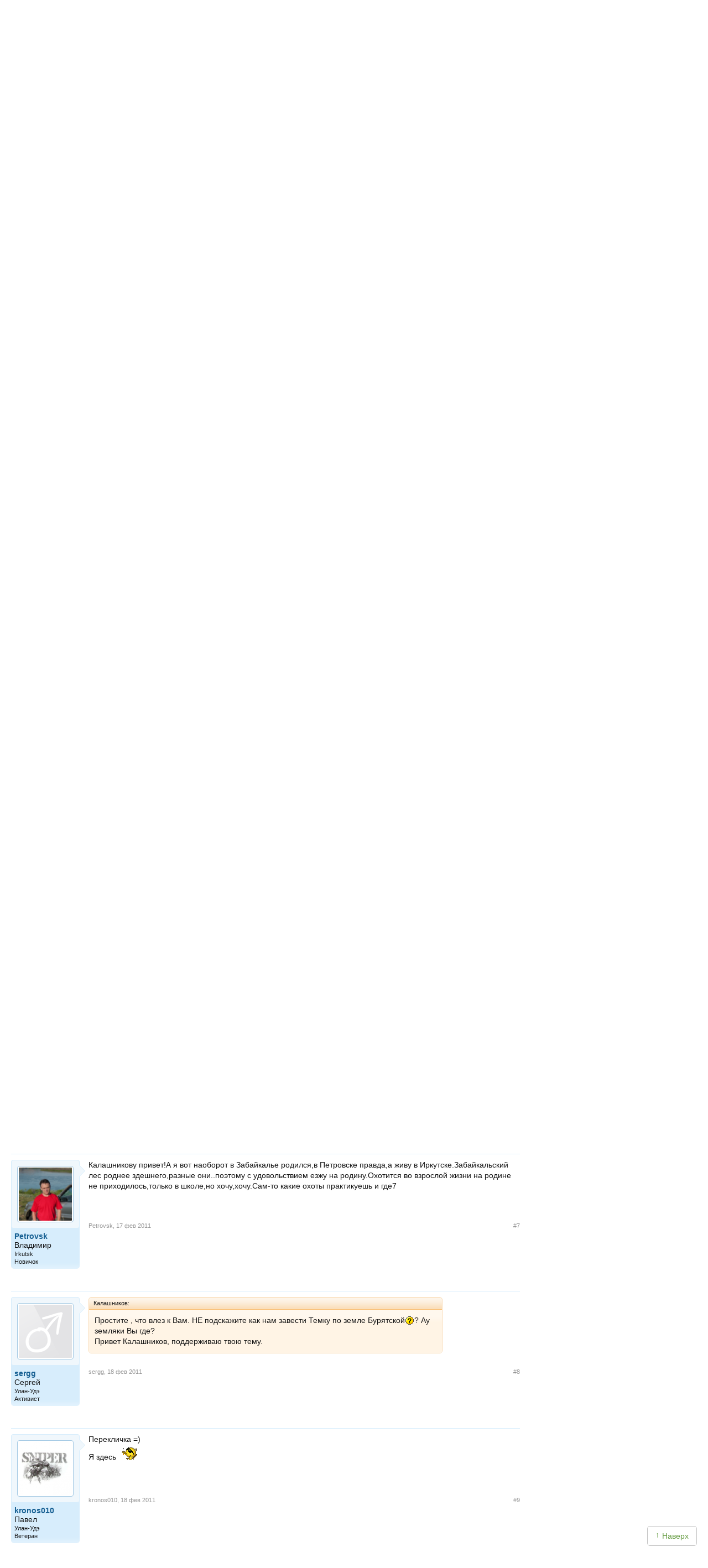

--- FILE ---
content_type: text/html; charset=UTF-8
request_url: https://www.hunting.ru/forum/threads/4190/
body_size: 27484
content:
<!DOCTYPE html>
<html id="XenForo" lang="ru-RU" dir="LTR" class="Public NoJs LoggedOut NoSidebar  Responsive" xmlns:fb="http://www.facebook.com/2008/fbml">
<head>
<meta name="referrer" content="origin-when-cross-origin"><meta name="viewport" content="width=device-width, initial-scale=1.0"><link rel="preload" href="/static/build/index.31a702796f7bf423410d.css" as="style"><link rel="stylesheet" href="/static/build/index.31a702796f7bf423410d.css" type="text/css">
	<meta charset="utf-8" />
	<meta http-equiv="X-UA-Compatible" content="IE=Edge,chrome=1" />
	
		
	
	
		<base href="https://www.hunting.ru/forum/" />
		<script>
			var _b = document.getElementsByTagName('base')[0], _bH = "https://www.hunting.ru/forum/";
			if (_b && _b.href != _bH) _b.href = _bH;
		</script>
	

	<title>
	
		Охота в Бурятии
	
 | Форум охотников</title>
	
	<noscript><style>.JsOnly, .jsOnly { display: none !important; }</style></noscript>
	<link rel="stylesheet" href="css.php?css=xenforo,form,public&amp;style=4&amp;dir=LTR&amp;d=1727858757" />
	<link rel="stylesheet" href="css.php?css=bb_code,message,message_user_info,showmods,thread_view&amp;style=4&amp;dir=LTR&amp;d=1727858757" />
	
	

	
		<script src="js/jquery/jquery-1.11.0.min.js"></script>	
		
	<script src="js/xenforo/xenforo.js?_v=130a9bca"></script>
	<script src="js/resolventa/NoQuoteAnswer/full/discussion.js?_v=130a9bca"></script>

	
	
	<link rel="alternate" type="application/rss+xml" title="RSS-лента для Форум охотников" href="forums/-/index.rss" />
	
	<link rel="next" href="threads/4190/page-2" />
	<link rel="canonical" href="https://www.hunting.ru/forum/threads/4190/" />
	
	<meta property="og:site_name" content="Форум охотников" />
	<meta property="og:image" content="https://www.hunting.ru/forum/data/avatars/m/7/7056.jpg?1454482135" />
	
	<meta property="og:image" content="https://www.hunting.ru/social_media/page/?url=/forum/threads/4190/" />
	<meta property="og:type" content="article" />
	<meta property="og:url" content="https://www.hunting.ru/forum/threads/4190/" />
	<meta property="og:title" content="
	
		Охота в Бурятии
	
" />
	<meta property="og:description" content="Простите , что влез к Вам. НЕ подскажите как нам завести Темку по земле Бурятской???? Ау земляки Вы где?" />
	
	
	<meta property="fb:admins" content="100002152957584" />

	<script src="https://yastatic.net/pcode/adfox/loader.js" crossorigin="anonymous"></script>
	<script async src="https://yastatic.net/pcode/adfox/header-bidding.js"></script>
	    <script>window.yaContextCb = window.yaContextCb || []</script>
    <script src="https://yandex.ru/ads/system/context.js" async></script>
<script>
var adfoxBiddersMap = {
    "myTarget": "1197116"
};
var adUnits = [
    {
        "code": "adfox_157380822147946366",
        "bids": [
            {
                "bidder": "myTarget",
                "params": {
                    "placementId": "652463"
                }
            }
        ]
    },
    {
        "code": "adfox_157380811844745877",
        "bids": [
            {
                "bidder": "myTarget",
                "params": {
                    "placementId": "652461"
                }
            }
        ]
    }
];
var userTimeout = 500;
window.YaHeaderBiddingSettings = {
    biddersMap: adfoxBiddersMap,
    adUnits: adUnits,
    timeout: userTimeout
};
</script>

	
		<meta name="description" content="Простите , что влез к Вам. НЕ подскажите как нам завести Темку по земле Бурятской???? Ау земляки Вы где?">
	



	


	<meta name="copyright" content="Hunting.ru">



	<meta property="og:title" content="Охота в Бурятии" />

</head>

<body class="node20 node16 node46 SelectQuotable">
<div class="container--site">

        <div class="userbar">

            <div class="userbar__search">
                <!-- яндекс поиск старт -->
<div class="ya-wrapper">
    <div class="ya-wrapper__form ya-site-form ya-site-form_inited_no"
        onclick="return {'bg': '#F2F2F2', 'publicname': 'Yandex Site Search #1049709', 'target': '_self', 'language': 'ru', 'suggest': true, 'tld': 'ru', 'site_suggest': true, 'action': 'https://www.hunting.ru/search/', 'webopt': false, 'fontsize': 15, 'arrow': false, 'fg': '#000000', 'searchid': '1049709', 'logo': 'rb', 'websearch': false, 'type': 3}">
        <form action="https://yandex.ru/sitesearch" method="get" target="_self">
            <input type="hidden" name="searchid" value="1049709"/>
            <input type="hidden" name="l10n" value="ru"/>
            <input type="hidden" name="reqenc" value=""/>
            <input type="text" name="text" value=""/>
            <input type="submit" value="Найти"/>
        </form>
    </div>
    <style type="text/css">
        .ya-page_js_yes .ya-site-form_inited_no {
            display: none;
        }
    </style>
    <script type="text/javascript">
        (function (w, d, c) {
            var s = d.createElement('script'), h = d.getElementsByTagName('script')[0], e = d.documentElement;
            (' ' + e.className + ' ').indexOf(' ya-page_js_yes ') === -1 && (e.className += ' ya-page_js_yes');
            s.type = 'text/javascript';
            s.async = true;
            s.charset = 'utf-8';
            s.src = (d.location.protocol === 'https:' ? 'https:' : 'http:') + '//site.yandex.net/v2.0/js/all.js';
            h.parentNode.insertBefore(s, h);
            (w[c] || (w[c] = [])).push(function () {
                Ya.Site.Form.init();
            })
        })(window, document, 'yandex_site_callbacks');
    </script>
</div>
<!-- яндекс поиск финиш -->
            </div>

            <div class="userbar__mobile-menu">

                <button class="menu-mobile js-menu-mobile">
                    <div class="menu-mobile__icon">
                        <div class="menu-mobile__humburger">
                            <div class="menu-mobile__humburger-block"></div>
                            <div class="menu-mobile__humburger-block"></div>
                            <div class="menu-mobile__humburger-block"></div>
                        </div>
                        <div class="menu-mobile__icon-text">меню</div>
                    </div>
                </button>

                <div class="menu-mobile__content hide">
                    <div class="menu-mobile__content-top">

                        <div class="menu-mobile__search">
                            <!-- яндекс поиск старт -->
<div class="ya-wrapper">
    <div class="ya-wrapper__form ya-site-form ya-site-form_inited_no"
        onclick="return {'bg': '#F2F2F2', 'publicname': 'Yandex Site Search #1049709', 'target': '_self', 'language': 'ru', 'suggest': true, 'tld': 'ru', 'site_suggest': true, 'action': 'https://www.hunting.ru/search/', 'webopt': false, 'fontsize': 15, 'arrow': false, 'fg': '#000000', 'searchid': '1049709', 'logo': 'rb', 'websearch': false, 'type': 3}">
        <form action="https://yandex.ru/sitesearch" method="get" target="_self">
            <input type="hidden" name="searchid" value="1049709"/>
            <input type="hidden" name="l10n" value="ru"/>
            <input type="hidden" name="reqenc" value=""/>
            <input type="text" name="text" value=""/>
            <input type="submit" value="Найти"/>
        </form>
    </div>
    <style type="text/css">
        .ya-page_js_yes .ya-site-form_inited_no {
            display: none;
        }
    </style>
    <script type="text/javascript">
        (function (w, d, c) {
            var s = d.createElement('script'), h = d.getElementsByTagName('script')[0], e = d.documentElement;
            (' ' + e.className + ' ').indexOf(' ya-page_js_yes ') === -1 && (e.className += ' ya-page_js_yes');
            s.type = 'text/javascript';
            s.async = true;
            s.charset = 'utf-8';
            s.src = (d.location.protocol === 'https:' ? 'https:' : 'http:') + '//site.yandex.net/v2.0/js/all.js';
            h.parentNode.insertBefore(s, h);
            (w[c] || (w[c] = [])).push(function () {
                Ya.Site.Form.init();
            })
        })(window, document, 'yandex_site_callbacks');
    </script>
</div>
<!-- яндекс поиск финиш -->
                        </div>

                        <div class="menu-mobile__note hide">
                            <div class="menu-mobile__note-desc">
                                Обратите внимание
                            </div>
                            <a class="menu-mobile__note-text" href="/">
                                открытие охоты 2016
                            </a>
                        </div>

                        <nav class="menu">
    <ul class="menu__list">
        <li class="menu__item ">
            <a class="menu__link"
               href="/">Главная</a>
        </li>
        <li class="menu__item menu__item--active">
            <a class="menu__link"
               href="/forum/">Форум</a>
        </li>
        <li class="menu__item ">
            <a class="menu__link" href="/blogs/">Блоги</a>
        </li>
        <li class="menu__item ">
            <a class="menu__link"
               href="/reports/">Отчеты</a>
        </li>
        <li class="menu__item ">
            <a class="menu__link"
               href="/gallery/">Фото</a>
        </li>
        <li class="menu__item ">
            <a class="menu__link" href="/video/">Видео</a>
        </li>
        <li class="menu__item ">
            <a class="menu__link" href="/articles/">Статьи</a>
        </li>
        <li class="menu__item ">
            <a class="menu__link" href="/tidings/">Вести с
                полей</a>
        </li>
        <li class="menu__item ">
            <a class="menu__link" href="/maps/">Карты</a>
        </li>
        <li class="menu__item menu__item--submenu">
            <div class="menu__link menu__link--submenu js-submenu">Ещё<span class="submenu__icon"></span></div>
            <ul class="submenu hide">
                <img class="submenu__arrow" src="/img/back-down.gif">
                <li class="submenu__item"><a href="/konkurs/" class="submenu__link">Конкурсы</a></li>
                <li class="submenu__item"><a href="/articles/cat/13/" class="submenu__link">Охотугодья</a></li>
            </ul>
        </li>
        <li class="menu__item">
            <a class="menu__link" href="http://www.fishingsib.ru" rel="nofollow" target="_blank">Рыбалка</a>
        </li>

        <li class="menu__item menu__item--mobile ">
            <a class="menu__link" href="/konkurs/">Конкурсы</a>
        </li>

        <li class="menu__item menu__item--mobile ">
            <a class="menu__link" href="/articles/cat/13/">Охотугодья</a>
        </li>

        <li class="menu__item menu__item--mobile menu__item--border-top">
            <a class="menu__link"
               href="http://www.fishingsib.ru"
               rel="nofollow"
               target="_blank"
            >Рыбалка</a>
        </li>

    </ul>
</nav>

                    </div>
                </div>
            </div>

            <div class="logo-mobile">
                <a href="/" class="a">
                    <img src="/img/logo_ny.gif" alt="Сибирский охотник">
                </a>
            </div>

            <script type="text/javascript">
    function _open_u(url, width, height) {
        window.open(url, 'socialWindow', 'location=no,width=' + width + ',height=' + height + ',left=' + ((window.innerWidth - width) / 2) + ',top=' + ((window.innerHeight - height) / 2));
        return false;
    }
</script>

<div class="userbar__controls relative">
    <div class="userbar__sign-up">
        <a class="btn btn--extra" href="/users/register/">Зарегистрироваться</a>
    </div>
    <a class="btn btn--action btn--arrow-down js-toggle js-hide-outside" href="/users/login/" data-toggle-elem-id="login-form">Войти</a>
    <div id="login-form" class="userbar__login-dropdown js-popup">
        <div class="userbar__login-dropdown-content">
            <div class="userbar__login-dropdown-column userbar__login-dropdown-column--left">
                <h2 class="userbar__login-dropdown-title">Войти на сайт</h2>
                <form action="/users/login/" class="form min-login-form" id="UserDisplayForm" method="post" accept-charset="utf-8"><div style="display:none;"><input type="hidden" name="_method" value="POST"/><input type="hidden" name="data[_Token][key]" value="c361ac39e74ea48d300cc934ccc3933574b6b3d4e7f627919e440c5d1dd45af7feab723c5353cfd72d48b3c3fe85c55caf2e5c2d9673e08346f144b19d68d921" id="Token816580667" autocomplete="off"/></div><input type="hidden" name="data[_cookie][id]" value="UserDisplayForm" id="_cookieId"/><div class="input--mini"><label for="UserLogin1">Логин или e-mail</label><input name="data[User][login]" tabindex="1" id="UserLogin1" value="" maxlength="255" type="text"/></div><div class="input--mini-checkbox"><label for="UserLogin2">Пароль <span class="rflt"><a class="red underilne link-underline small-px normal" href="/users/recover/">Забыли пароль?</a></span></label><input name="data[User][password]" id="UserLogin2" class="input--mini" tabindex="2" value="" type="password"/></div><div class="checkbox--mini"><input type="hidden" name="data[User][remember]" id="UserRemember_" value="0"/><input type="checkbox" name="data[User][remember]" tabindex="3" checked="checked" value="1" id="UserRemember"/><label for="UserRemember">Запомнить меня</label></div><div class="submit"><input tabindex="4" class="btn btn--action" type="submit" value="Войти"/></div><div style="display:none;"><input type="hidden" name="data[_Token][fields]" value="52d1d93f294547a95edc2fa5caffa1db7be08334%3A" id="TokenFields958982759" autocomplete="off"/><input type="hidden" name="data[_Token][unlocked]" value="_cookie.id" id="TokenUnlocked1565759462" autocomplete="off"/></div></form>                <div class="mt20 login-form__no-account">У вас еще нет аккаунта?</div>
                <div><a class="a red link-underline pa0 ma0" href="/users/register/">Зарегистрируйтесь</a></div>
            </div>
            <div class="userbar__login-dropdown-column userbar__login-dropdown-column--right">
                <div>Вы можете воспользоваться вашим логином в социальной сети или почтовом сервисе</div>
                <div class="mt20">
                        <script type="text/javascript">
        function _open(url, width, height) {
            window.open(url, 'socialWindow', 'location=no,width=' + width + ',height=' + height + ',left=' + ((window.innerWidth - width) / 2) + ',top=' + ((window.innerHeight - height) / 2));
            return false;
        }
    </script>
    <a href="#" onclick="_open('/hybrid_auth/social/?provider=vkontakte', 660, 540);return false;" class="social__item social__item--vk"
       title="Войти через ВКонтакте"></a>
    <a href="#" onclick="_open('/hybrid_auth/social/?provider=odnoklassniki', 800, 540);return false;" class="social__item social__item--ok"
       title="Войти через Одноклассники"></a>
    <a href="#" onclick="_open('/hybrid_auth/social/?provider=mailru', 800, 540);return false;" class="social__item social__item--mail"
       title="Войти через Mail.ru"></a>
        <a href="#" onclick="_open('/hybrid_auth/social/?provider=google', 800, 540);return false;" class="social__item social__item--google"
           title="Войти через Google"></a>
        <a href="#" onclick="_open('/hybrid_auth/social/?provider=yandex', 800, 540);return false;" class="social__item social__item--ya"
           title="Войти через Яндекс"></a>
                        </div>
            </div>
        </div>

    </div>
</div>

<div class="userbar__auth">

    <button class="auth-mobile js-auth-mobile">
        <div class="auth-mobile__text">
            Логин
        </div>

        <a href="/users/login" class="auth-mobile__icon-login">
        </a>
    </button>

    <div class="auth-mobile__content hide">
        <div class="auth-mobile__content-top">

            <div class="auth-mobile__content-title">
                Вход на сайт
            </div>

            <div class="auth-mobile__content-social">

                <div class="auth-mobile__content-social-title">
                    Вход через социальную сеть
                </div>

                <div class="auth-mobile__content-social-buttons">

                    
                    <script type="text/javascript">
                        function _open(url, width, height) {
                            window.open(url, 'socialWindow', 'location=no,width=' + width + ',height=' + height + ',left=' + ((window.innerWidth - width) / 2) + ',top=' + ((window.innerHeight - height) / 2));
                            return false;
                        }
                    </script>

                    <a class="auth-mobile__icon auth-mobile__icon--vk"
                       href="#"
                       onclick="_open('/hybrid_auth/social/?provider=vkontakte', 660, 540);
                       return false;"
                       title="Войти через ВКонтакте"></a>

                    <a class="auth-mobile__icon auth-mobile__icon--ok"
                       href="#"
                       onclick="_open('/hybrid_auth/social/?provider=odnoklassniki', 800, 540);
                       return false;"
                       title="Войти через Одноклассники"></a>

                    <a class="auth-mobile__icon auth-mobile__icon--mail"
                       href="#"
                       onclick="_open('/hybrid_auth/social/?provider=mailru', 800, 540);
                       return false;"
                       title="Войти через Mail.ru"></a>

                    
                    <a class="auth-mobile__icon auth-mobile__icon--google-plus"
                       href="#"
                       onclick="_open('/hybrid_auth/social/?provider=google', 800, 540);
                       return false;"
                       title="Войти через Google"></a>

                    <a class="auth-mobile__icon auth-mobile__icon--ya" href="#"
                       onclick="_open('/hybrid_auth/social/?provider=yandex', 800, 540);
                       return false;"
                       title="Войти через Яндекс"></a>

                
                </div>
            </div>
        </div>

        <div class="auth-mobile__content-bottom">
            <div class="auth-mobile__login">

                <div class="auth-mobile__error hide">
                    Такая комбинация логин\пароль не существует. Попробуйте снова.
                </div>

                <div class="auth-mobile__login-title">
                    Войти по логину и паролю
                </div>

                <div class="auth-mobile__forms">
                    <form action="/users/login/" class="" id="UserDisplayForm" method="post" accept-charset="utf-8"><div style="display:none;"><input type="hidden" name="_method" value="POST"/><input type="hidden" name="data[_Token][key]" value="c361ac39e74ea48d300cc934ccc3933574b6b3d4e7f627919e440c5d1dd45af7feab723c5353cfd72d48b3c3fe85c55caf2e5c2d9673e08346f144b19d68d921" id="Token253541428" autocomplete="off"/></div><input type="hidden" name="data[_cookie][id]" value="UserDisplayForm" id="_cookieId"/><div class="input__wrapper"><label for="UserLogin"></label><input name="data[User][login]" class="input input--mobile" tabindex="1" value="" placeholder="Логин" maxlength="255" type="text" id="UserLogin"/></div><div class="input__wrapper"><label for="UserPassword"></label><input name="data[User][password]" class="input input--mobile" tabindex="2" value="" placeholder="Пароль" type="password" id="UserPassword"/></div><div class="input__checkbox"><input type="hidden" name="data[User][remember]" id="UserRemember_" value="0"/><input type="checkbox" name="data[User][remember]" class="checkbox checkbox--mobile" tabindex="3" checked="checked" value="1" id="UserRemember"/><label for="UserRemember">Запомнить меня</label></div><div class="input__button"><input tabindex="4" class="btn btn--action btn--max-width" type="submit" value="Вход"/></div><div style="display:none;"><input type="hidden" name="data[_Token][fields]" value="52d1d93f294547a95edc2fa5caffa1db7be08334%3A" id="TokenFields1179519712" autocomplete="off"/><input type="hidden" name="data[_Token][unlocked]" value="_cookie.id" id="TokenUnlocked1596512398" autocomplete="off"/></div></form>
                    <div class="auth-mobile__forms-bottom">
                        <a class="auth-mobile__link"
                        href="/users/recover/">Восстановить пароль</a>
                        <a class="auth-mobile__link auth-mobile__link--bold" href="/users/register/">Регистрация</a>
                    </div>
                </div>
                </div>

            </div>
        </div>

</div>

        </div>

        <div class="mt10">
            <div class="top-banner">
                <!--AdFox START-->
<!--yandex_d.o.pankin-->
<!--Площадка: Huntig.ru / * / *-->
<!--Тип баннера: Растяжка 100%-->
<!--Расположение: <верх страницы>-->
<div id="adfox_163180478131541048"></div>
<script>
    window.yaContextCb.push(()=>{
        Ya.adfoxCode.createAdaptive({
            ownerId: 372963,
        containerId: 'adfox_163180478131541048',
            params: {
                pp: 'g',
            ps: 'fcwu',
            p2: 'hein'
            }
        }, ['desktop', 'tablet', 'phone'], {
            tabletWidth: 950,
            phoneWidth: 480,
            isAutoReloads: false
        })
    })
</script>
            </div>

            <div class="header__menu">
                <!-- START основное меню -->
                    <nav class="menu">
    <ul class="menu__list">
        <li class="menu__item ">
            <a class="menu__link"
               href="/">Главная</a>
        </li>
        <li class="menu__item menu__item--active">
            <a class="menu__link"
               href="/forum/">Форум</a>
        </li>
        <li class="menu__item ">
            <a class="menu__link" href="/blogs/">Блоги</a>
        </li>
        <li class="menu__item ">
            <a class="menu__link"
               href="/reports/">Отчеты</a>
        </li>
        <li class="menu__item ">
            <a class="menu__link"
               href="/gallery/">Фото</a>
        </li>
        <li class="menu__item ">
            <a class="menu__link" href="/video/">Видео</a>
        </li>
        <li class="menu__item ">
            <a class="menu__link" href="/articles/">Статьи</a>
        </li>
        <li class="menu__item ">
            <a class="menu__link" href="/tidings/">Вести с
                полей</a>
        </li>
        <li class="menu__item ">
            <a class="menu__link" href="/maps/">Карты</a>
        </li>
        <li class="menu__item menu__item--submenu">
            <div class="menu__link menu__link--submenu js-submenu">Ещё<span class="submenu__icon"></span></div>
            <ul class="submenu hide">
                <img class="submenu__arrow" src="/img/back-down.gif">
                <li class="submenu__item"><a href="/konkurs/" class="submenu__link">Конкурсы</a></li>
                <li class="submenu__item"><a href="/articles/cat/13/" class="submenu__link">Охотугодья</a></li>
            </ul>
        </li>
        <li class="menu__item">
            <a class="menu__link" href="http://www.fishingsib.ru" rel="nofollow" target="_blank">Рыбалка</a>
        </li>

        <li class="menu__item menu__item--mobile ">
            <a class="menu__link" href="/konkurs/">Конкурсы</a>
        </li>

        <li class="menu__item menu__item--mobile ">
            <a class="menu__link" href="/articles/cat/13/">Охотугодья</a>
        </li>

        <li class="menu__item menu__item--mobile menu__item--border-top">
            <a class="menu__link"
               href="http://www.fishingsib.ru"
               rel="nofollow"
               target="_blank"
            >Рыбалка</a>
        </li>

    </ul>
</nav>
                <!-- END основное меню -->
            </div>

            <!-- START шапка с логотипом и баннерами -->
            <div class="header__logo-wrapper">
                <header class="header__logo sep-bot">
                    <div class="logo"><a href="/" class="a"><img src="/img/logo_ny.gif" alt="Сибирский охотник"></a></div>
                    <div class="top-banners hlist">
                        <div class="top-banners__item">
                                                    </div>
                        <div class="top-banners__item">
                                                    </div>
                        <div class="top-banners__item top-banners__item--last active">
                            <!--AdFox START-->
<!--yandex_d.o.pankin-->
<!--Площадка: Huntig.ru / Все страницы / 240х100 в шапке сайта (mobile)-->
<!--Категория: <не задана>-->
<!--Тип баннера: 240х100 mobile-->
<div id="adfox_166087565679418252" class style="width: 100%;"></div>
<script>
    window.yaContextCb.push(()=>{
        Ya.adfoxCode.createAdaptive({
            ownerId: 372963,
            containerId: 'adfox_166087565679418252',
            params: {
                p1: 'cqjsi',
                p2: 'hhzu'
            }
        }, ['tablet', 'phone'], {
            tabletWidth: 1000,
            phoneWidth: 480,
            isAutoReloads: false
        })
    })
</script>
                        </div>
                    </div>
                </header>
            </div>
            <!-- END шапка с логотипом и баннерами -->

            <div class="wrap1" id="js-content">

                <div class="wrap2">
                    <!-- START основной контент -->
                    <div class="content relative">
                        
                        
                            
                        
                        <div id="forum" class="forum-hunting">
    



<div id="headerMover">
	<div id="headerProxy"></div>

<div id="content" class="thread_view">
	<div class="pageWidth">
		<div class="pageContent">
			<!-- main content area -->
			
			
			
			
						
						
						
						
						<div class="breadBoxTop ">
							
							

<nav>
	
		
			
				
			
		
			
				
			
		
			
				
			
		
	

	<fieldset class="breadcrumb">
		<a href="misc/quick-navigation-menu?selected=node-20" class="OverlayTrigger jumpMenuTrigger" data-cacheOverlay="true" title="Открыть быструю навигацию"><!--Перейти к...--></a>
			
		<div class="boardTitle"><strong>Форум охотников</strong></div>
		
		<span class="crumbs">
			
			
			
				<span class="crust selectedTabCrumb" itemscope="itemscope" itemtype="http://data-vocabulary.org/Breadcrumb">
					<a href="https://www.hunting.ru/forum/" class="crumb" rel="up" itemprop="url"><span itemprop="title">Форум</span></a>
					<span class="arrow"><span>&gt;</span></span>
				</span>
			
			
			
				
					<span class="crust" itemscope="itemscope" itemtype="http://data-vocabulary.org/Breadcrumb">
						<a href="https://www.hunting.ru/forum/.#16" class="crumb" rel="up" itemprop="url"><span itemprop="title">Региональные подфорумы</span></a>
						<span class="arrow"><span>&gt;</span></span>
					</span>
				
					<span class="crust" itemscope="itemscope" itemtype="http://data-vocabulary.org/Breadcrumb">
						<a href="https://www.hunting.ru/forum/forums/46/" class="crumb" rel="up" itemprop="url"><span itemprop="title">Сибирский федеральный округ</span></a>
						<span class="arrow"><span>&gt;</span></span>
					</span>
				
					<span class="crust" itemscope="itemscope" itemtype="http://data-vocabulary.org/Breadcrumb">
						<a href="https://www.hunting.ru/forum/forums/20/" class="crumb" rel="up" itemprop="url"><span itemprop="title">Республика Бурятия и Забайкальский край</span></a>
						<span class="arrow"><span>&gt;</span></span>
					</span>
				
			
		</span>
	</fieldset>
</nav>
						</div>
						
						
						
					
						<!--[if lt IE 8]>
							<p class="importantMessage">Вы используете устаревший браузер. Этот и другие сайты могут отображаться в нём некорректно.<br />Необходимо обновить браузер или попробовать использовать <a href="https://www.google.com/chrome/browser/" target="_blank">другой</a>.</p>
						<![endif]-->

						
						

						
						
						
						
												
							<!-- h1 title, description -->
							<div class="titleBar">
								
								<h1>Охота в Бурятии</h1>
								
								<p id="pageDescription" class="muted ">
	Тема в разделе "<a href="forums/20/">Республика Бурятия и Забайкальский край</a>", создана пользователем <a href="members/7056/" class="username" dir="auto">Калашников</a>, <a href="threads/4190/"><span class="DateTime" title="16 фев 2011 в 14:46">16 фев 2011</span></a>.
</p>
							</div>
						
						
						
						
						
						<!-- main template -->
						









	
		
	




















	





<div class="pageNavLinkGroup">
	<div class="linkGroup SelectionCountContainer">
		
		
	</div>

	


<div class="PageNav"
	data-page="1"
	data-range="2"
	data-start="2"
	data-end="6"
	data-last="104"
	data-sentinel="{{sentinel}}"
	data-baseurl="threads/4190/page-{{sentinel}}">
	
	<span class="pageNavHeader">Страница 1 из 104</span>
	
	<nav>
		
		
		<a href="threads/4190/" class="currentPage " rel="start">1</a>
		
		
			<a class="PageNavPrev hidden">&larr;</a> <span class="scrollable"><span class="items">
		
		
		
			<a href="threads/4190/page-2" class="">2</a>
		
			<a href="threads/4190/page-3" class="">3</a>
		
			<a href="threads/4190/page-4" class="">4</a>
		
			<a href="threads/4190/page-5" class="">5</a>
		
			<a href="threads/4190/page-6" class="">6</a>
		
		
		
			</span></span> <a class="PageNavNext ">&rarr;</a>
		
		
		<a href="threads/4190/page-104" class="">104</a>
		
		
			<a href="threads/4190/page-2" class="text">Вперёд &gt;</a>
			
		
	</nav>	
	
	
</div>

</div>





<form action="inline-mod/post/switch" method="post"
	class="InlineModForm section"
	data-cookieName="posts"
	data-controls="#InlineModControls"
	data-imodOptions="#ModerationSelect option">

	<ol class="messageList" id="messageList">
		
			
				


<li id="post-150580" class="message   " data-author="Калашников">

	

<div class="messageUserInfo" itemscope="itemscope" itemtype="http://data-vocabulary.org/Person">	
<div class="messageUserBlock ">
	
		<div class="avatarHolder">
			<span class="helper"></span>
			<a href="members/7056/" class="avatar Av7056m" data-avatarhtml="true"><img src="data/avatars/m/7/7056.jpg?1454482135" width="96" height="96" alt="Калашников" /></a>
			
			<!-- slot: message_user_info_avatar -->
		</div>
	


	
		<h3 class="userText">
			<a href="members/7056/" class="username" dir="auto" itemprop="name">Калашников</a><div class="realname">И</div><em class="userTitle">У-Удэ</em>
			<em class="userTitle" itemprop="title">Новичок</em>
			
			<!-- slot: message_user_info_text -->
		</h3>
	
		
	<div class="extraUserInfoContainer"><div class="extraUserInfo">
			
			
				
					<dl class="pairsJustified">
						<dt>Регистрация:</dt>
						<dd>16.02.11</dd>
					</dl>
				
				
				
					<dl class="pairsJustified">
						<dt>Сообщения:</dt>
						<dd><a href="search/member?user_id=7056" class="concealed" rel="nofollow">44</a></dd>
					</dl> <dl class="pairsJustified"><dt title="Рейтинг пользователя">Рейтинг:</dt> <dd>0</dd></dl>
				
				
				
					<dl class="pairsJustified">
						<dt>Благодарности:</dt>
						<dd>0</dd>
					</dl>
				
				
				
			
				
				
				
				
				
					<dl class="pairsJustified">
						<dt>Адрес:</dt>
						<dd><a href="misc/location-info?location=%D0%A3-%D0%A3%D0%B4%D1%8D" target="_blank" rel="nofollow" itemprop="address" class="concealed">У-Удэ</a></dd>
					</dl>
				
			
				
							
			<dl class="pairsJustified userField_gun">
     <dt>Оружие:</dt>
     <dd>Сайга 410К, Сайга 12,  ИЖ18-мн-54</dd>
    </dl>			
			
			
			
				
					
				
					
				
					
				
					
				
					
				
					
				
				
			
			
			
		</div>
	</div><span class="arrow"><span></span></span>
</div>
</div>

	<div class="messageInfo primaryContent">
		
		
		
		
		
		<div class="messageContent">		
			<article>
				<blockquote class="messageText SelectQuoteContainer ugc baseHtml">
					
					Простите , что влез к Вам. НЕ подскажите как нам завести Темку по земле Бурятской<img src="styles/brivium/nickel/xenforo/smilies.hunting/huh.gif" class="mceSmilie" alt="???" title="Вопрос    ???" />? Ау земляки Вы где?
					<div class="messageTextEndMarker">&nbsp;</div>
				</blockquote>
			</article>
			
			
		</div>
		
		
		
		
		
		
		
				
		<div class="messageMeta ToggleTriggerAnchor">
			
			<div class="privateControls">
				
				<span class="item muted">
					<span class="authorEnd"><a href="members/7056/" class="username author" dir="auto">Калашников</a>,</span>
					<a href="posts/150580/" title="Постоянная ссылка" class="datePermalink"><span class="DateTime" title="16 фев 2011 в 14:46">16 фев 2011</span></a>
				</span>
				
				
				
				
				
				
				
				
				
				
				
			</div>
			
			<div class="publicControls">
				<a href="posts/150580/" title="Постоянная ссылка" class="item muted postNumber hashPermalink OverlayTrigger" data-href="posts/150580/permalink">#1</a>
				
				
				
				
			</div>
		</div>
	
		
		<div id="likes-post-150580"></div>
	</div>

	
	
	
	
</li>
			
		
			
				


<li id="post-150626" class="message   " data-author="САНЬЁК">

	

<div class="messageUserInfo" itemscope="itemscope" itemtype="http://data-vocabulary.org/Person">	
<div class="messageUserBlock ">
	
		<div class="avatarHolder">
			<span class="helper"></span>
			<a href="members/3515/" class="avatar Av3515m" data-avatarhtml="true"><img src="styles/default/xenforo/avatars/avatar_male_m.png" width="96" height="96" alt="САНЬЁК" /></a>
			
			<!-- slot: message_user_info_avatar -->
		</div>
	


	
		<h3 class="userText">
			<a href="members/3515/" class="username" dir="auto" itemprop="name">САНЬЁК</a><div class="realname">Александр</div><em class="userTitle">Ангарск</em>
			<em class="userTitle" itemprop="title">Ветеран</em>
			
			<!-- slot: message_user_info_text -->
		</h3>
	
		
	<div class="extraUserInfoContainer"><div class="extraUserInfo">
			
			
				
					<dl class="pairsJustified">
						<dt>Регистрация:</dt>
						<dd>14.01.10</dd>
					</dl>
				
				
				
					<dl class="pairsJustified">
						<dt>Сообщения:</dt>
						<dd><a href="search/member?user_id=3515" class="concealed" rel="nofollow">595</a></dd>
					</dl> <dl class="pairsJustified"><dt title="Рейтинг пользователя">Рейтинг:</dt> <dd>35</dd></dl>
				
				
				
					<dl class="pairsJustified">
						<dt>Благодарности:</dt>
						<dd>14</dd>
					</dl>
				
				
				
			
				
				
				
				
				
					<dl class="pairsJustified">
						<dt>Адрес:</dt>
						<dd><a href="misc/location-info?location=%D0%90%D0%BD%D0%B3%D0%B0%D1%80%D1%81%D0%BA" target="_blank" rel="nofollow" itemprop="address" class="concealed">Ангарск</a></dd>
					</dl>
				
			
				
							
			<dl class="pairsJustified userField_dog">
     <dt>Собаки:</dt>
     <dd>две лайки</dd>
    </dl><dl class="pairsJustified userField_gun">
     <dt>Оружие:</dt>
     <dd>бекас-12 А,   CZ 550 308 win</dd>
    </dl>			
			
			
			
				
					
				
					
				
					
				
					
				
					
				
					
				
				
			
			
			
		</div>
	</div><span class="arrow"><span></span></span>
</div>
</div>

	<div class="messageInfo primaryContent">
		
		
		
		
		
		<div class="messageContent">		
			<article>
				<blockquote class="messageText SelectQuoteContainer ugc baseHtml">
					
					<div class="bbCodeBlock bbCodeQuote" data-author="Калашников">
	<aside>
		
			<div class="attribution type">Калашников:
				
			</div>
		
		<blockquote class="quoteContainer"><div class="quote">Простите , что влез к Вам. НЕ подскажите как нам завести Темку по земле Бурятской<img src="styles/brivium/nickel/xenforo/smilies.hunting/huh.gif" class="mceSmilie" alt="???" title="Вопрос    ???" />? Ау земляки Вы где?</div><div class="quoteExpand">Нажмите, чтобы раскрыть...</div></blockquote>
	</aside>
</div>В двнной ситуации &quot;Вам&quot; пишется просто &quot;вам&quot; (обращение к мн. число). А по теме о земле  Бурятской могу сказать, что не видел ни чего красивее этих гор и лесов и озёр и рек, а вместе с тем, извините распе..яйского отношения ка этим просторам и красотам, но тему готов поддержать, т.к каждый год езжу на Байкал в Ольхонский район...отдохнуть и порыбачить.Сейчас детей вожу, но хотелось бы и внуков. &quot;звиняйте граждане ежеле чё,больная тема для меня Байкал, земля Бурятская&quot;
					<div class="messageTextEndMarker">&nbsp;</div>
				</blockquote>
			</article>
			
			
		</div>
		
		
		
		
		
		
		
				
		<div class="messageMeta ToggleTriggerAnchor">
			
			<div class="privateControls">
				
				<span class="item muted">
					<span class="authorEnd"><a href="members/3515/" class="username author" dir="auto">САНЬЁК</a>,</span>
					<a href="posts/150626/" title="Постоянная ссылка" class="datePermalink"><span class="DateTime" title="16 фев 2011 в 19:15">16 фев 2011</span></a>
				</span>
				
				
				
				
				
				
				
				
				
				
				
			</div>
			
			<div class="publicControls">
				<a href="posts/150626/" title="Постоянная ссылка" class="item muted postNumber hashPermalink OverlayTrigger" data-href="posts/150626/permalink">#2</a>
				
				
				
				
			</div>
		</div>
	
		
		<div id="likes-post-150626"></div>
	</div>

	
	
	
	
</li>
			
		
			
				


<li id="post-150673" class="message   " data-author="Порох-77">

	

<div class="messageUserInfo" itemscope="itemscope" itemtype="http://data-vocabulary.org/Person">	
<div class="messageUserBlock ">
	
		<div class="avatarHolder">
			<span class="helper"></span>
			<a href="members/2687/" class="avatar Av2687m" data-avatarhtml="true"><img src="data/avatars/m/2/2687.jpg?1454482106" width="96" height="96" alt="Порох-77" /></a>
			
			<!-- slot: message_user_info_avatar -->
		</div>
	


	
		<h3 class="userText">
			<a href="members/2687/" class="username" dir="auto" itemprop="name">Порох-77</a><div class="realname">Олег</div><em class="userTitle">Иркутск</em>
			<em class="userTitle" itemprop="title">Ветеран</em>
			
			<!-- slot: message_user_info_text -->
		</h3>
	
		
	<div class="extraUserInfoContainer"><div class="extraUserInfo">
			
			
				
					<dl class="pairsJustified">
						<dt>Регистрация:</dt>
						<dd>10.09.09</dd>
					</dl>
				
				
				
					<dl class="pairsJustified">
						<dt>Сообщения:</dt>
						<dd><a href="search/member?user_id=2687" class="concealed" rel="nofollow">2.061</a></dd>
					</dl> <dl class="pairsJustified"><dt title="Рейтинг пользователя">Рейтинг:</dt> <dd>351</dd></dl>
				
				
				
					<dl class="pairsJustified">
						<dt>Благодарности:</dt>
						<dd>175</dd>
					</dl>
				
				
				
			
				
				
				
				
				
					<dl class="pairsJustified">
						<dt>Адрес:</dt>
						<dd><a href="misc/location-info?location=%D0%98%D1%80%D0%BA%D1%83%D1%82%D1%81%D0%BA" target="_blank" rel="nofollow" itemprop="address" class="concealed">Иркутск</a></dd>
					</dl>
				
			
				
							
			<dl class="pairsJustified userField_gun">
     <dt>Оружие:</dt>
     <dd>...</dd>
    </dl>			
			
			
			
				
					
				
					
				
					
				
					
				
					
				
					
				
				
			
			
			
		</div>
	</div><span class="arrow"><span></span></span>
</div>
</div>

	<div class="messageInfo primaryContent">
		
		
		
		
		
		<div class="messageContent">		
			<article>
				<blockquote class="messageText SelectQuoteContainer ugc baseHtml">
					
					<div class="bbCodeBlock bbCodeQuote" data-author="САНЬЁК">
	<aside>
		
			<div class="attribution type">САНЬЁК:
				
			</div>
		
		<blockquote class="quoteContainer"><div class="quote">В двнной ситуации &quot;Вам&quot; пишется просто &quot;вам&quot; (обращение к мн. число). А по теме о земле  Бурятской могу сказать, что не видел ни чего красивее этих гор и лесов и озёр и рек, а вместе с тем, извините распе..яйского отношения ка этим просторам и красотам, но тему готов поддержать, т.к каждый год езжу на Байкал в Ольхонский район...отдохнуть и порыбачить.Сейчас детей вожу, но хотелось бы и внуков. &quot;звиняйте граждане ежеле чё,больная тема для меня Байкал, земля Бурятская&quot;</div><div class="quoteExpand">Нажмите, чтобы раскрыть...</div></blockquote>
	</aside>
</div>Человек имеет в виду Республику Бурятию,в профайле-же написано-Улан-Уде...Причём тут Ольхонский район Иркутской области  <img src="styles/brivium/nickel/xenforo/smilies.hunting/undecided.gif" class="mceSmilie" alt=":-\" title="В замешательстве    :-\" />?Сей район до слияния Иркутской области и Усть-Ордынского АО был областным,а не Уст-Ордынским.Хотя там бурятов тьма,но уважаемого Калашникова как я понял,интересует восточный берег Байкала.А что бы завести тему про охоту в Бурятии,следует наверное обратиться к модераторам и Админу.Интересно будет почитать-Бурятия тож Сибирь!
					<div class="messageTextEndMarker">&nbsp;</div>
				</blockquote>
			</article>
			
			
		</div>
		
		
		
		
		
		
		
				
		<div class="messageMeta ToggleTriggerAnchor">
			
			<div class="privateControls">
				
				<span class="item muted">
					<span class="authorEnd"><a href="members/2687/" class="username author" dir="auto">Порох-77</a>,</span>
					<a href="posts/150673/" title="Постоянная ссылка" class="datePermalink"><span class="DateTime" title="16 фев 2011 в 21:48">16 фев 2011</span></a>
				</span>
				
				
				
				
				
				
				
				
				
				
				
			</div>
			
			<div class="publicControls">
				<a href="posts/150673/" title="Постоянная ссылка" class="item muted postNumber hashPermalink OverlayTrigger" data-href="posts/150673/permalink">#3</a>
				
				
				
				
			</div>
		</div>
	
		
		<div id="likes-post-150673"></div>
	</div>

	
	
	
	
</li>
			
		
			
				


<li id="post-150682" class="message  staff " data-author="Sibiriak">

	

<div class="messageUserInfo" itemscope="itemscope" itemtype="http://data-vocabulary.org/Person">	
<div class="messageUserBlock ">
	
		<div class="avatarHolder">
			<span class="helper"></span>
			<a href="members/8/" class="avatar Av8m" data-avatarhtml="true"><img src="data/avatars/m/0/8.jpg?1455026552" width="96" height="96" alt="Sibiriak" /></a>
			
			<!-- slot: message_user_info_avatar -->
		</div>
	


	
		<h3 class="userText">
			<a href="members/8/" class="username" dir="auto" itemprop="name">Sibiriak</a><div class="realname">Сергей Александрович</div><em class="userTitle">Новосибирск</em>
			<em class="userTitle" itemprop="title">Администратор</em>
			<em class="userBanner bannerStaff wrapped" itemprop="title"><span class="before"></span><strong>Команда форума</strong><span class="after"></span></em>
			<!-- slot: message_user_info_text -->
		</h3>
	
		
	<div class="extraUserInfoContainer"><div class="extraUserInfo">
			
			
				
					<dl class="pairsJustified">
						<dt>Регистрация:</dt>
						<dd>03.07.07</dd>
					</dl>
				
				
				
					<dl class="pairsJustified">
						<dt>Сообщения:</dt>
						<dd><a href="search/member?user_id=8" class="concealed" rel="nofollow">14.313</a></dd>
					</dl> <dl class="pairsJustified"><dt title="Рейтинг пользователя">Рейтинг:</dt> <dd>17.195</dd></dl>
				
				
				
					<dl class="pairsJustified">
						<dt>Благодарности:</dt>
						<dd>2.511</dd>
					</dl>
				
				
				
			
				
				
				
				
				
					<dl class="pairsJustified">
						<dt>Адрес:</dt>
						<dd><a href="misc/location-info?location=%D0%9D%D0%BE%D0%B2%D0%BE%D1%81%D0%B8%D0%B1%D0%B8%D1%80%D1%81%D0%BA" target="_blank" rel="nofollow" itemprop="address" class="concealed">Новосибирск</a></dd>
					</dl>
				
			
				
							
			<dl class="pairsJustified userField_gun">
     <dt>Оружие:</dt>
     <dd>"Стойжер 2000", Hatsan Optima, ИЖ-58, "Ремингтон-700" 223,  Браунинг BAR 308</dd>
    </dl>			
			
			
			
				
					
				
					
				
					
				
					
				
					
				
					
				
				
			
			
			
		</div>
	</div><span class="arrow"><span></span></span>
</div>
</div>

	<div class="messageInfo primaryContent">
		
		
		
		
		
		<div class="messageContent">		
			<article>
				<blockquote class="messageText SelectQuoteContainer ugc baseHtml">
					
					Я думаю, что пока не стоит открывать отдельный раздел. Если наберется достаточно постов, тем и возникнет необходимость, то сделаем. И темы я перетащу. Я думаю иркутяне не будут против, пока пусть в вашем регионе побудет. <img src="styles/brivium/nickel/xenforo/smilies.hunting/icon_beer.gif" class="mceSmilie" alt=":beer:" title="Выпьем?    :beer:" />
					<div class="messageTextEndMarker">&nbsp;</div>
				</blockquote>
			</article>
			
			
		</div>
		
		
		
		
		
		
		
				
		<div class="messageMeta ToggleTriggerAnchor">
			
			<div class="privateControls">
				
				<span class="item muted">
					<span class="authorEnd"><a href="members/8/" class="username author" dir="auto">Sibiriak</a>,</span>
					<a href="posts/150682/" title="Постоянная ссылка" class="datePermalink"><span class="DateTime" title="16 фев 2011 в 22:27">16 фев 2011</span></a>
				</span>
				
				
				
				
				
				
				
				
				
				
				
			</div>
			
			<div class="publicControls">
				<a href="posts/150682/" title="Постоянная ссылка" class="item muted postNumber hashPermalink OverlayTrigger" data-href="posts/150682/permalink">#4</a>
				
				
				
				
			</div>
		</div>
	
		
		<div id="likes-post-150682"></div>
	</div>

	
	
	
	
</li>
			
		
			
				


<li id="post-150722" class="message   " data-author="Соболятник">

	

<div class="messageUserInfo" itemscope="itemscope" itemtype="http://data-vocabulary.org/Person">	
<div class="messageUserBlock ">
	
		<div class="avatarHolder">
			<span class="helper"></span>
			<a href="members/2051/" class="avatar Av2051m" data-avatarhtml="true"><img src="data/avatars/m/2/2051.jpg?1454482099" width="96" height="96" alt="Соболятник" /></a>
			
			<!-- slot: message_user_info_avatar -->
		</div>
	


	
		<h3 class="userText">
			<a href="members/2051/" class="username" dir="auto" itemprop="name">Соболятник</a><div class="realname">Артем</div><em class="userTitle">Иркутск</em>
			<em class="userTitle" itemprop="title">Модератор</em>
			
			<!-- slot: message_user_info_text -->
		</h3>
	
		
	<div class="extraUserInfoContainer"><div class="extraUserInfo">
			
			
				
					<dl class="pairsJustified">
						<dt>Регистрация:</dt>
						<dd>15.04.09</dd>
					</dl>
				
				
				
					<dl class="pairsJustified">
						<dt>Сообщения:</dt>
						<dd><a href="search/member?user_id=2051" class="concealed" rel="nofollow">5.051</a></dd>
					</dl> <dl class="pairsJustified"><dt title="Рейтинг пользователя">Рейтинг:</dt> <dd>1.970</dd></dl>
				
				
				
					<dl class="pairsJustified">
						<dt>Благодарности:</dt>
						<dd>665</dd>
					</dl>
				
				
				
			
				
				
				
				
				
					<dl class="pairsJustified">
						<dt>Адрес:</dt>
						<dd><a href="misc/location-info?location=%D0%98%D1%80%D0%BA%D1%83%D1%82%D1%81%D0%BA" target="_blank" rel="nofollow" itemprop="address" class="concealed">Иркутск</a></dd>
					</dl>
				
			
				
							
			<dl class="pairsJustified userField_dog">
     <dt>Собаки:</dt>
     <dd>ЛВС</dd>
    </dl><dl class="pairsJustified userField_gun">
     <dt>Оружие:</dt>
     <dd>ИЖ-27, ИЖ-17, Browning BAR Shot Track, ИЖ-94 "Тайга"</dd>
    </dl>			
			
			
			
				
					
				
					
				
					
				
					
				
					
				
					
				
				
			
			
			
		</div>
	</div><span class="arrow"><span></span></span>
</div>
</div>

	<div class="messageInfo primaryContent">
		
		
		
		
		
		<div class="messageContent">		
			<article>
				<blockquote class="messageText SelectQuoteContainer ugc baseHtml">
					
					<div class="bbCodeBlock bbCodeQuote" data-author="Sibiriak">
	<aside>
		
			<div class="attribution type">Sibiriak:
				
			</div>
		
		<blockquote class="quoteContainer"><div class="quote">Я думаю иркутяне не будут против, пока пусть в вашем регионе побудет. <img src="styles/brivium/nickel/xenforo/smilies.hunting/icon_beer.gif" class="mceSmilie" alt=":beer:" title="Выпьем?    :beer:" /></div><div class="quoteExpand">Нажмите, чтобы раскрыть...</div></blockquote>
	</aside>
</div>А как можно быть против, если у нас в регионе на каждом шагу буряты! <img src="styles/brivium/nickel/xenforo/smilies.hunting/cheesy.gif" class="mceSmilie" alt=":D" title="Веселый    :D" /> Мы уже к ним привыкли - они нам как братья! <img src="styles/brivium/nickel/xenforo/smilies.hunting/icon_beer.gif" class="mceSmilie" alt=":beer:" title="Выпьем?    :beer:" /> А бурятские позы - это вообще вещь! <img src="styles/brivium/nickel/xenforo/smilies.hunting/icon_super_2.gif" class="mceSmilie" alt=":good:" title="Респект!    :good:" />
					<div class="messageTextEndMarker">&nbsp;</div>
				</blockquote>
			</article>
			
			
		</div>
		
		
		
		
		
		
		
				
		<div class="messageMeta ToggleTriggerAnchor">
			
			<div class="privateControls">
				
				<span class="item muted">
					<span class="authorEnd"><a href="members/2051/" class="username author" dir="auto">Соболятник</a>,</span>
					<a href="posts/150722/" title="Постоянная ссылка" class="datePermalink"><span class="DateTime" title="17 фев 2011 в 07:54">17 фев 2011</span></a>
				</span>
				
				
				
				
				
				
				
				
				
				
				
			</div>
			
			<div class="publicControls">
				<a href="posts/150722/" title="Постоянная ссылка" class="item muted postNumber hashPermalink OverlayTrigger" data-href="posts/150722/permalink">#5</a>
				
				
				
				
			</div>
		</div>
	
		
		<div id="likes-post-150722"></div>
	</div>

	
	
	
	
</li>
			
		
			
				


<li id="post-150747" class="message   " data-author="Калашников">

	

<div class="messageUserInfo" itemscope="itemscope" itemtype="http://data-vocabulary.org/Person">	
<div class="messageUserBlock ">
	
		<div class="avatarHolder">
			<span class="helper"></span>
			<a href="members/7056/" class="avatar Av7056m" data-avatarhtml="true"><img src="data/avatars/m/7/7056.jpg?1454482135" width="96" height="96" alt="Калашников" /></a>
			
			<!-- slot: message_user_info_avatar -->
		</div>
	


	
		<h3 class="userText">
			<a href="members/7056/" class="username" dir="auto" itemprop="name">Калашников</a><div class="realname">И</div><em class="userTitle">У-Удэ</em>
			<em class="userTitle" itemprop="title">Новичок</em>
			
			<!-- slot: message_user_info_text -->
		</h3>
	
		
	<div class="extraUserInfoContainer"><div class="extraUserInfo">
			
			
				
					<dl class="pairsJustified">
						<dt>Регистрация:</dt>
						<dd>16.02.11</dd>
					</dl>
				
				
				
					<dl class="pairsJustified">
						<dt>Сообщения:</dt>
						<dd><a href="search/member?user_id=7056" class="concealed" rel="nofollow">44</a></dd>
					</dl> <dl class="pairsJustified"><dt title="Рейтинг пользователя">Рейтинг:</dt> <dd>0</dd></dl>
				
				
				
					<dl class="pairsJustified">
						<dt>Благодарности:</dt>
						<dd>0</dd>
					</dl>
				
				
				
			
				
				
				
				
				
					<dl class="pairsJustified">
						<dt>Адрес:</dt>
						<dd><a href="misc/location-info?location=%D0%A3-%D0%A3%D0%B4%D1%8D" target="_blank" rel="nofollow" itemprop="address" class="concealed">У-Удэ</a></dd>
					</dl>
				
			
				
							
			<dl class="pairsJustified userField_gun">
     <dt>Оружие:</dt>
     <dd>Сайга 410К, Сайга 12,  ИЖ18-мн-54</dd>
    </dl>			
			
			
			
				
					
				
					
				
					
				
					
				
					
				
					
				
				
			
			
			
		</div>
	</div><span class="arrow"><span></span></span>
</div>
</div>

	<div class="messageInfo primaryContent">
		
		
		
		
		
		<div class="messageContent">		
			<article>
				<blockquote class="messageText SelectQuoteContainer ugc baseHtml">
					
					Спасибо за понимание мужики<img src="styles/brivium/nickel/xenforo/smilies.hunting/icon_exclaim.gif" class="mceSmilie" alt="!!!" title="Внимание    !!!" /> Это и есть моя цель - собрать земляков. Ну а про отношение к природным ресурсам и людям в РБ так и есть и непонятно к чему это все идёт. НО мы же сибиряки-прорвемся<img src="styles/brivium/nickel/xenforo/smilies.hunting/icon_exclaim.gif" class="mceSmilie" alt="!!!" title="Внимание    !!!" /><img src="styles/brivium/nickel/xenforo/smilies.hunting/icon_exclaim.gif" class="mceSmilie" alt="!!!" title="Внимание    !!!" /><img src="styles/brivium/nickel/xenforo/smilies.hunting/icon_exclaim.gif" class="mceSmilie" alt="!!!" title="Внимание    !!!" /><img src="styles/brivium/nickel/xenforo/smilies.hunting/icon_exclaim.gif" class="mceSmilie" alt="!!!" title="Внимание    !!!" /><img src="styles/brivium/nickel/xenforo/smilies.hunting/icon_exclaim.gif" class="mceSmilie" alt="!!!" title="Внимание    !!!" />  <img src="styles/brivium/nickel/xenforo/smilies.hunting/rolleyes.gif" class="mceSmilie" alt="%)" title="Псих    %)" />
					<div class="messageTextEndMarker">&nbsp;</div>
				</blockquote>
			</article>
			
			
		</div>
		
		
		
		
		
		
		
				
		<div class="messageMeta ToggleTriggerAnchor">
			
			<div class="privateControls">
				
				<span class="item muted">
					<span class="authorEnd"><a href="members/7056/" class="username author" dir="auto">Калашников</a>,</span>
					<a href="posts/150747/" title="Постоянная ссылка" class="datePermalink"><span class="DateTime" title="17 фев 2011 в 09:54">17 фев 2011</span></a>
				</span>
				
				
				
				
				
				
				
				
				
				
				
			</div>
			
			<div class="publicControls">
				<a href="posts/150747/" title="Постоянная ссылка" class="item muted postNumber hashPermalink OverlayTrigger" data-href="posts/150747/permalink">#6</a>
				
				
				
				
			</div>
		</div>
	
		
		<div id="likes-post-150747"></div>
	</div>

	
	
	
	
</li>
			
		
			
				


<li id="post-150885" class="message   " data-author="Petrovsk">

	

<div class="messageUserInfo" itemscope="itemscope" itemtype="http://data-vocabulary.org/Person">	
<div class="messageUserBlock ">
	
		<div class="avatarHolder">
			<span class="helper"></span>
			<a href="members/3299/" class="avatar Av3299m" data-avatarhtml="true"><img src="data/avatars/m/3/3299.jpg?1454482110" width="96" height="96" alt="Petrovsk" /></a>
			
			<!-- slot: message_user_info_avatar -->
		</div>
	


	
		<h3 class="userText">
			<a href="members/3299/" class="username" dir="auto" itemprop="name">Petrovsk</a><div class="realname">Владимир</div><em class="userTitle">Irkutsk</em>
			<em class="userTitle" itemprop="title">Новичок</em>
			
			<!-- slot: message_user_info_text -->
		</h3>
	
		
	<div class="extraUserInfoContainer"><div class="extraUserInfo">
			
			
				
					<dl class="pairsJustified">
						<dt>Регистрация:</dt>
						<dd>18.12.09</dd>
					</dl>
				
				
				
					<dl class="pairsJustified">
						<dt>Сообщения:</dt>
						<dd><a href="search/member?user_id=3299" class="concealed" rel="nofollow">36</a></dd>
					</dl> <dl class="pairsJustified"><dt title="Рейтинг пользователя">Рейтинг:</dt> <dd>0</dd></dl>
				
				
				
					<dl class="pairsJustified">
						<dt>Благодарности:</dt>
						<dd>0</dd>
					</dl>
				
				
				
			
				
				
				
				
				
					<dl class="pairsJustified">
						<dt>Адрес:</dt>
						<dd><a href="misc/location-info?location=Irkutsk" target="_blank" rel="nofollow" itemprop="address" class="concealed">Irkutsk</a></dd>
					</dl>
				
			
				
							
			<dl class="pairsJustified userField_gun">
     <dt>Оружие:</dt>
     <dd>5,6\\\.223 \\\\8x68</dd>
    </dl>			
			
			
			
				
					
				
					
				
					
				
					
				
					
				
					
				
				
			
			
			
		</div>
	</div><span class="arrow"><span></span></span>
</div>
</div>

	<div class="messageInfo primaryContent">
		
		
		
		
		
		<div class="messageContent">		
			<article>
				<blockquote class="messageText SelectQuoteContainer ugc baseHtml">
					
					Калашникову привет!А я вот наоборот в Забайкалье родился,в Петровске правда,а живу в Иркутске.Забайкальский лес роднее здешнего,разные они..поэтому с удовольствием езжу на родину.Охотится во взрослой жизни на родине не приходилось,только  в школе,но хочу,хочу.Сам-то какие охоты практикуешь и где7
					<div class="messageTextEndMarker">&nbsp;</div>
				</blockquote>
			</article>
			
			
		</div>
		
		
		
		
		
		
		
				
		<div class="messageMeta ToggleTriggerAnchor">
			
			<div class="privateControls">
				
				<span class="item muted">
					<span class="authorEnd"><a href="members/3299/" class="username author" dir="auto">Petrovsk</a>,</span>
					<a href="posts/150885/" title="Постоянная ссылка" class="datePermalink"><span class="DateTime" title="17 фев 2011 в 18:46">17 фев 2011</span></a>
				</span>
				
				
				
				
				
				
				
				
				
				
				
			</div>
			
			<div class="publicControls">
				<a href="posts/150885/" title="Постоянная ссылка" class="item muted postNumber hashPermalink OverlayTrigger" data-href="posts/150885/permalink">#7</a>
				
				
				
				
			</div>
		</div>
	
		
		<div id="likes-post-150885"></div>
	</div>

	
	
	
	
</li>
			
		
			
				


<li id="post-150980" class="message   " data-author="sergg">

	

<div class="messageUserInfo" itemscope="itemscope" itemtype="http://data-vocabulary.org/Person">	
<div class="messageUserBlock ">
	
		<div class="avatarHolder">
			<span class="helper"></span>
			<a href="members/7037/" class="avatar Av7037m" data-avatarhtml="true"><img src="styles/default/xenforo/avatars/avatar_male_m.png" width="96" height="96" alt="sergg" /></a>
			
			<!-- slot: message_user_info_avatar -->
		</div>
	


	
		<h3 class="userText">
			<a href="members/7037/" class="username" dir="auto" itemprop="name">sergg</a><div class="realname">Сергей</div><em class="userTitle">Улан-Удэ</em>
			<em class="userTitle" itemprop="title">Активист</em>
			
			<!-- slot: message_user_info_text -->
		</h3>
	
		
	<div class="extraUserInfoContainer"><div class="extraUserInfo">
			
			
				
					<dl class="pairsJustified">
						<dt>Регистрация:</dt>
						<dd>15.02.11</dd>
					</dl>
				
				
				
					<dl class="pairsJustified">
						<dt>Сообщения:</dt>
						<dd><a href="search/member?user_id=7037" class="concealed" rel="nofollow">179</a></dd>
					</dl> <dl class="pairsJustified"><dt title="Рейтинг пользователя">Рейтинг:</dt> <dd>12</dd></dl>
				
				
				
					<dl class="pairsJustified">
						<dt>Благодарности:</dt>
						<dd>6</dd>
					</dl>
				
				
				
			
				
				
				
				
				
					<dl class="pairsJustified">
						<dt>Адрес:</dt>
						<dd><a href="misc/location-info?location=%D0%A3%D0%BB%D0%B0%D0%BD-%D0%A3%D0%B4%D1%8D" target="_blank" rel="nofollow" itemprop="address" class="concealed">Улан-Удэ</a></dd>
					</dl>
				
			
				
							
			<dl class="pairsJustified userField_dog">
     <dt>Собаки:</dt>
     <dd>Дратхаар</dd>
    </dl><dl class="pairsJustified userField_gun">
     <dt>Оружие:</dt>
     <dd>ТОЗ-34</dd>
    </dl>			
			
			
			
				
					
				
					
				
					
				
					
				
					
				
					
				
				
			
			
			
		</div>
	</div><span class="arrow"><span></span></span>
</div>
</div>

	<div class="messageInfo primaryContent">
		
		
		
		
		
		<div class="messageContent">		
			<article>
				<blockquote class="messageText SelectQuoteContainer ugc baseHtml">
					
					<div class="bbCodeBlock bbCodeQuote" data-author="Калашников">
	<aside>
		
			<div class="attribution type">Калашников:
				
			</div>
		
		<blockquote class="quoteContainer"><div class="quote">Простите , что влез к Вам. НЕ подскажите как нам завести Темку по земле Бурятской<img src="styles/brivium/nickel/xenforo/smilies.hunting/huh.gif" class="mceSmilie" alt="???" title="Вопрос    ???" />? Ау земляки Вы где?<br />
Привет Калашников, поддерживаю твою тему.</div><div class="quoteExpand">Нажмите, чтобы раскрыть...</div></blockquote>
	</aside>
</div>
					<div class="messageTextEndMarker">&nbsp;</div>
				</blockquote>
			</article>
			
			
		</div>
		
		
		
		
		
		
		
				
		<div class="messageMeta ToggleTriggerAnchor">
			
			<div class="privateControls">
				
				<span class="item muted">
					<span class="authorEnd"><a href="members/7037/" class="username author" dir="auto">sergg</a>,</span>
					<a href="posts/150980/" title="Постоянная ссылка" class="datePermalink"><span class="DateTime" title="18 фев 2011 в 09:14">18 фев 2011</span></a>
				</span>
				
				
				
				
				
				
				
				
				
				
				
			</div>
			
			<div class="publicControls">
				<a href="posts/150980/" title="Постоянная ссылка" class="item muted postNumber hashPermalink OverlayTrigger" data-href="posts/150980/permalink">#8</a>
				
				
				
				
			</div>
		</div>
	
		
		<div id="likes-post-150980"></div>
	</div>

	
	
	
	
</li>
			
		
			
				


<li id="post-150989" class="message   " data-author="kronos010">

	

<div class="messageUserInfo" itemscope="itemscope" itemtype="http://data-vocabulary.org/Person">	
<div class="messageUserBlock ">
	
		<div class="avatarHolder">
			<span class="helper"></span>
			<a href="members/5604/" class="avatar Av5604m" data-avatarhtml="true"><img src="data/avatars/m/5/5604.jpg?1454482128" width="96" height="96" alt="kronos010" /></a>
			
			<!-- slot: message_user_info_avatar -->
		</div>
	


	
		<h3 class="userText">
			<a href="members/5604/" class="username" dir="auto" itemprop="name">kronos010</a><div class="realname">Павел</div><em class="userTitle">Улан-Удэ</em>
			<em class="userTitle" itemprop="title">Ветеран</em>
			
			<!-- slot: message_user_info_text -->
		</h3>
	
		
	<div class="extraUserInfoContainer"><div class="extraUserInfo">
			
			
				
					<dl class="pairsJustified">
						<dt>Регистрация:</dt>
						<dd>11.10.10</dd>
					</dl>
				
				
				
					<dl class="pairsJustified">
						<dt>Сообщения:</dt>
						<dd><a href="search/member?user_id=5604" class="concealed" rel="nofollow">1.344</a></dd>
					</dl> <dl class="pairsJustified"><dt title="Рейтинг пользователя">Рейтинг:</dt> <dd>300</dd></dl>
				
				
				
					<dl class="pairsJustified">
						<dt>Благодарности:</dt>
						<dd>77</dd>
					</dl>
				
				
				
			
				
				
				
				
				
					<dl class="pairsJustified">
						<dt>Адрес:</dt>
						<dd><a href="misc/location-info?location=%D0%A3%D0%BB%D0%B0%D0%BD-%D0%A3%D0%B4%D1%8D" target="_blank" rel="nofollow" itemprop="address" class="concealed">Улан-Удэ</a></dd>
					</dl>
				
			
				
							
			<dl class="pairsJustified userField_dog">
     <dt>Собаки:</dt>
     <dd>Дратхаар - "Кольт"...Дратхаар - "Арго"...Всл - "Уран"...Всл - "Юта"</dd>
    </dl><dl class="pairsJustified userField_gun">
     <dt>Оружие:</dt>
     <dd>тоз 34р, мц21-12, tikka t3 laminated stainless 308win</dd>
    </dl>			
			
			
			
				
					
				
					
				
					
				
					
				
					
				
					
				
				
			
			
			
		</div>
	</div><span class="arrow"><span></span></span>
</div>
</div>

	<div class="messageInfo primaryContent">
		
		
		
		
		
		<div class="messageContent">		
			<article>
				<blockquote class="messageText SelectQuoteContainer ugc baseHtml">
					
					Перекличка =)<br />
Я здесь  <img src="styles/brivium/nickel/xenforo/smilies.hunting/icon_smoke.gif" class="mceSmilie" alt=":smoke:" title="Давай закурим, товарищ    :smoke:" />
					<div class="messageTextEndMarker">&nbsp;</div>
				</blockquote>
			</article>
			
			
		</div>
		
		
		
		
		
		
		
				
		<div class="messageMeta ToggleTriggerAnchor">
			
			<div class="privateControls">
				
				<span class="item muted">
					<span class="authorEnd"><a href="members/5604/" class="username author" dir="auto">kronos010</a>,</span>
					<a href="posts/150989/" title="Постоянная ссылка" class="datePermalink"><span class="DateTime" title="18 фев 2011 в 10:03">18 фев 2011</span></a>
				</span>
				
				
				
				
				
				
				
				
				
				
				
			</div>
			
			<div class="publicControls">
				<a href="posts/150989/" title="Постоянная ссылка" class="item muted postNumber hashPermalink OverlayTrigger" data-href="posts/150989/permalink">#9</a>
				
				
				
				
			</div>
		</div>
	
		
		<div id="likes-post-150989"></div>
	</div>

	
	
	
	
</li>
			
		
			
				


<li id="post-151001" class="message   " data-author="Калашников">

	

<div class="messageUserInfo" itemscope="itemscope" itemtype="http://data-vocabulary.org/Person">	
<div class="messageUserBlock ">
	
		<div class="avatarHolder">
			<span class="helper"></span>
			<a href="members/7056/" class="avatar Av7056m" data-avatarhtml="true"><img src="data/avatars/m/7/7056.jpg?1454482135" width="96" height="96" alt="Калашников" /></a>
			
			<!-- slot: message_user_info_avatar -->
		</div>
	


	
		<h3 class="userText">
			<a href="members/7056/" class="username" dir="auto" itemprop="name">Калашников</a><div class="realname">И</div><em class="userTitle">У-Удэ</em>
			<em class="userTitle" itemprop="title">Новичок</em>
			
			<!-- slot: message_user_info_text -->
		</h3>
	
		
	<div class="extraUserInfoContainer"><div class="extraUserInfo">
			
			
				
					<dl class="pairsJustified">
						<dt>Регистрация:</dt>
						<dd>16.02.11</dd>
					</dl>
				
				
				
					<dl class="pairsJustified">
						<dt>Сообщения:</dt>
						<dd><a href="search/member?user_id=7056" class="concealed" rel="nofollow">44</a></dd>
					</dl> <dl class="pairsJustified"><dt title="Рейтинг пользователя">Рейтинг:</dt> <dd>0</dd></dl>
				
				
				
					<dl class="pairsJustified">
						<dt>Благодарности:</dt>
						<dd>0</dd>
					</dl>
				
				
				
			
				
				
				
				
				
					<dl class="pairsJustified">
						<dt>Адрес:</dt>
						<dd><a href="misc/location-info?location=%D0%A3-%D0%A3%D0%B4%D1%8D" target="_blank" rel="nofollow" itemprop="address" class="concealed">У-Удэ</a></dd>
					</dl>
				
			
				
							
			<dl class="pairsJustified userField_gun">
     <dt>Оружие:</dt>
     <dd>Сайга 410К, Сайга 12,  ИЖ18-мн-54</dd>
    </dl>			
			
			
			
				
					
				
					
				
					
				
					
				
					
				
					
				
				
			
			
			
		</div>
	</div><span class="arrow"><span></span></span>
</div>
</div>

	<div class="messageInfo primaryContent">
		
		
		
		
		
		<div class="messageContent">		
			<article>
				<blockquote class="messageText SelectQuoteContainer ugc baseHtml">
					
					Я промышляю в Бурятии, Тарбагатайский р-он, Мухоршибирский р-он, в прошлом году был в Курумкане! С подхода, загон и т.п. Косуля, кабан, изюбрь.
					<div class="messageTextEndMarker">&nbsp;</div>
				</blockquote>
			</article>
			
			
		</div>
		
		
		
		
		
		
		
				
		<div class="messageMeta ToggleTriggerAnchor">
			
			<div class="privateControls">
				
				<span class="item muted">
					<span class="authorEnd"><a href="members/7056/" class="username author" dir="auto">Калашников</a>,</span>
					<a href="posts/151001/" title="Постоянная ссылка" class="datePermalink"><span class="DateTime" title="18 фев 2011 в 11:00">18 фев 2011</span></a>
				</span>
				
				
				
				
				
				
				
				
				
				
				
			</div>
			
			<div class="publicControls">
				<a href="posts/151001/" title="Постоянная ссылка" class="item muted postNumber hashPermalink OverlayTrigger" data-href="posts/151001/permalink">#10</a>
				
				
				
				
			</div>
		</div>
	
		
		<div id="likes-post-151001"></div>
	</div>

	
	
	
	
</li>
			
		
			
				


<li id="post-151002" class="message   " data-author="Калашников">

	

<div class="messageUserInfo" itemscope="itemscope" itemtype="http://data-vocabulary.org/Person">	
<div class="messageUserBlock ">
	
		<div class="avatarHolder">
			<span class="helper"></span>
			<a href="members/7056/" class="avatar Av7056m" data-avatarhtml="true"><img src="data/avatars/m/7/7056.jpg?1454482135" width="96" height="96" alt="Калашников" /></a>
			
			<!-- slot: message_user_info_avatar -->
		</div>
	


	
		<h3 class="userText">
			<a href="members/7056/" class="username" dir="auto" itemprop="name">Калашников</a><div class="realname">И</div><em class="userTitle">У-Удэ</em>
			<em class="userTitle" itemprop="title">Новичок</em>
			
			<!-- slot: message_user_info_text -->
		</h3>
	
		
	<div class="extraUserInfoContainer"><div class="extraUserInfo">
			
			
				
					<dl class="pairsJustified">
						<dt>Регистрация:</dt>
						<dd>16.02.11</dd>
					</dl>
				
				
				
					<dl class="pairsJustified">
						<dt>Сообщения:</dt>
						<dd><a href="search/member?user_id=7056" class="concealed" rel="nofollow">44</a></dd>
					</dl> <dl class="pairsJustified"><dt title="Рейтинг пользователя">Рейтинг:</dt> <dd>0</dd></dl>
				
				
				
					<dl class="pairsJustified">
						<dt>Благодарности:</dt>
						<dd>0</dd>
					</dl>
				
				
				
			
				
				
				
				
				
					<dl class="pairsJustified">
						<dt>Адрес:</dt>
						<dd><a href="misc/location-info?location=%D0%A3-%D0%A3%D0%B4%D1%8D" target="_blank" rel="nofollow" itemprop="address" class="concealed">У-Удэ</a></dd>
					</dl>
				
			
				
							
			<dl class="pairsJustified userField_gun">
     <dt>Оружие:</dt>
     <dd>Сайга 410К, Сайга 12,  ИЖ18-мн-54</dd>
    </dl>			
			
			
			
				
					
				
					
				
					
				
					
				
					
				
					
				
				
			
			
			
		</div>
	</div><span class="arrow"><span></span></span>
</div>
</div>

	<div class="messageInfo primaryContent">
		
		
		
		
		
		<div class="messageContent">		
			<article>
				<blockquote class="messageText SelectQuoteContainer ugc baseHtml">
					
					НУ когда совсем чесотка - утка, куропатка, лиса, тетерев
					<div class="messageTextEndMarker">&nbsp;</div>
				</blockquote>
			</article>
			
			
		</div>
		
		
		
		
		
		
		
				
		<div class="messageMeta ToggleTriggerAnchor">
			
			<div class="privateControls">
				
				<span class="item muted">
					<span class="authorEnd"><a href="members/7056/" class="username author" dir="auto">Калашников</a>,</span>
					<a href="posts/151002/" title="Постоянная ссылка" class="datePermalink"><span class="DateTime" title="18 фев 2011 в 11:01">18 фев 2011</span></a>
				</span>
				
				
				
				
				
				
				
				
				
				
				
			</div>
			
			<div class="publicControls">
				<a href="posts/151002/" title="Постоянная ссылка" class="item muted postNumber hashPermalink OverlayTrigger" data-href="posts/151002/permalink">#11</a>
				
				
				
				
			</div>
		</div>
	
		
		<div id="likes-post-151002"></div>
	</div>

	
	
	
	
</li>
			
		
			
				


<li id="post-151139" class="message   " data-author="Акелла">

	

<div class="messageUserInfo" itemscope="itemscope" itemtype="http://data-vocabulary.org/Person">	
<div class="messageUserBlock ">
	
		<div class="avatarHolder">
			<span class="helper"></span>
			<a href="members/6512/" class="avatar Av6512m" data-avatarhtml="true"><img src="data/avatars/m/6/6512.jpg?1454482131" width="96" height="96" alt="Акелла" /></a>
			
			<!-- slot: message_user_info_avatar -->
		</div>
	


	
		<h3 class="userText">
			<a href="members/6512/" class="username" dir="auto" itemprop="name">Акелла</a><div class="realname">Валерий</div><em class="userTitle">Иркутск</em>
			<em class="userTitle" itemprop="title">Ветеран</em>
			
			<!-- slot: message_user_info_text -->
		</h3>
	
		
	<div class="extraUserInfoContainer"><div class="extraUserInfo">
			
			
				
					<dl class="pairsJustified">
						<dt>Регистрация:</dt>
						<dd>27.12.10</dd>
					</dl>
				
				
				
					<dl class="pairsJustified">
						<dt>Сообщения:</dt>
						<dd><a href="search/member?user_id=6512" class="concealed" rel="nofollow">1.368</a></dd>
					</dl> <dl class="pairsJustified"><dt title="Рейтинг пользователя">Рейтинг:</dt> <dd>289</dd></dl>
				
				
				
					<dl class="pairsJustified">
						<dt>Благодарности:</dt>
						<dd>52</dd>
					</dl>
				
				
				
			
				
				
				
				
				
					<dl class="pairsJustified">
						<dt>Адрес:</dt>
						<dd><a href="misc/location-info?location=%D0%98%D1%80%D0%BA%D1%83%D1%82%D1%81%D0%BA" target="_blank" rel="nofollow" itemprop="address" class="concealed">Иркутск</a></dd>
					</dl>
				
			
				
							
			<dl class="pairsJustified userField_dog">
     <dt>Собаки:</dt>
     <dd>восточки лайки   5штук   2 волкособ   1 западник 2московских сторожевых</dd>
    </dl><dl class="pairsJustified userField_gun">
     <dt>Оружие:</dt>
     <dd>тигр. сайга 12с.блэйзер 300.  223. 9.</dd>
    </dl>			
			
			
			
				
					
				
					
				
					
				
					
				
					
				
					
				
				
			
			
			
		</div>
	</div><span class="arrow"><span></span></span>
</div>
</div>

	<div class="messageInfo primaryContent">
		
		
		
		
		
		<div class="messageContent">		
			<article>
				<blockquote class="messageText SelectQuoteContainer ugc baseHtml">
					
					<div class="bbCodeBlock bbCodeQuote" data-author="Калашников">
	<aside>
		
			<div class="attribution type">Калашников:
				
			</div>
		
		<blockquote class="quoteContainer"><div class="quote">Простите , что влез к Вам. НЕ подскажите как нам завести Темку по земле Бурятской<img src="styles/brivium/nickel/xenforo/smilies.hunting/huh.gif" class="mceSmilie" alt="???" title="Вопрос    ???" />? Ау земляки Вы где?</div><div class="quoteExpand">Нажмите, чтобы раскрыть...</div></blockquote>
	</aside>
</div>Привет! Ты токо земляков ищешь или охотников<img src="styles/brivium/nickel/xenforo/smilies.hunting/huh.gif" class="mceSmilie" alt="???" title="Вопрос    ???" /> <img src="styles/brivium/nickel/xenforo/smilies.hunting/wink.gif" class="mceSmilie" alt=";)" title="Подмигивающий    ;)" />Я бываю в тункинской далине! Кабанчики нам хорошие да и места тоже. Речка классная Зун мурен. <img src="styles/brivium/nickel/xenforo/smilies.hunting/bf.gif" class="mceSmilie" alt=":ok:" title="Заметано!    :ok:" /> <img src="styles/brivium/nickel/xenforo/smilies.hunting/bf.gif" class="mceSmilie" alt=":ok:" title="Заметано!    :ok:" />
					<div class="messageTextEndMarker">&nbsp;</div>
				</blockquote>
			</article>
			
			
		</div>
		
		
		
		
		
		
		
				
		<div class="messageMeta ToggleTriggerAnchor">
			
			<div class="privateControls">
				
				<span class="item muted">
					<span class="authorEnd"><a href="members/6512/" class="username author" dir="auto">Акелла</a>,</span>
					<a href="posts/151139/" title="Постоянная ссылка" class="datePermalink"><span class="DateTime" title="18 фев 2011 в 20:36">18 фев 2011</span></a>
				</span>
				
				
				
				
				
				
				
				
				
				
				
			</div>
			
			<div class="publicControls">
				<a href="posts/151139/" title="Постоянная ссылка" class="item muted postNumber hashPermalink OverlayTrigger" data-href="posts/151139/permalink">#12</a>
				
				
				
				
			</div>
		</div>
	
		
		<div id="likes-post-151139"></div>
	</div>

	
	
	
	
</li>
			
		
			
				


<li id="post-151245" class="message   " data-author="Калашников">

	

<div class="messageUserInfo" itemscope="itemscope" itemtype="http://data-vocabulary.org/Person">	
<div class="messageUserBlock ">
	
		<div class="avatarHolder">
			<span class="helper"></span>
			<a href="members/7056/" class="avatar Av7056m" data-avatarhtml="true"><img src="data/avatars/m/7/7056.jpg?1454482135" width="96" height="96" alt="Калашников" /></a>
			
			<!-- slot: message_user_info_avatar -->
		</div>
	


	
		<h3 class="userText">
			<a href="members/7056/" class="username" dir="auto" itemprop="name">Калашников</a><div class="realname">И</div><em class="userTitle">У-Удэ</em>
			<em class="userTitle" itemprop="title">Новичок</em>
			
			<!-- slot: message_user_info_text -->
		</h3>
	
		
	<div class="extraUserInfoContainer"><div class="extraUserInfo">
			
			
				
					<dl class="pairsJustified">
						<dt>Регистрация:</dt>
						<dd>16.02.11</dd>
					</dl>
				
				
				
					<dl class="pairsJustified">
						<dt>Сообщения:</dt>
						<dd><a href="search/member?user_id=7056" class="concealed" rel="nofollow">44</a></dd>
					</dl> <dl class="pairsJustified"><dt title="Рейтинг пользователя">Рейтинг:</dt> <dd>0</dd></dl>
				
				
				
					<dl class="pairsJustified">
						<dt>Благодарности:</dt>
						<dd>0</dd>
					</dl>
				
				
				
			
				
				
				
				
				
					<dl class="pairsJustified">
						<dt>Адрес:</dt>
						<dd><a href="misc/location-info?location=%D0%A3-%D0%A3%D0%B4%D1%8D" target="_blank" rel="nofollow" itemprop="address" class="concealed">У-Удэ</a></dd>
					</dl>
				
			
				
							
			<dl class="pairsJustified userField_gun">
     <dt>Оружие:</dt>
     <dd>Сайга 410К, Сайга 12,  ИЖ18-мн-54</dd>
    </dl>			
			
			
			
				
					
				
					
				
					
				
					
				
					
				
					
				
				
			
			
			
		</div>
	</div><span class="arrow"><span></span></span>
</div>
</div>

	<div class="messageInfo primaryContent">
		
		
		
		
		
		<div class="messageContent">		
			<article>
				<blockquote class="messageText SelectQuoteContainer ugc baseHtml">
					
					<img src="styles/brivium/nickel/xenforo/smilies.hunting/icon_crazy.gif" class="mceSmilie" alt=":crazy:" title="Сумашедший охотник    :crazy:" /> ДА нет не только земляков. Просто обидно , что нет Бурятской республики так сказать охотничьего рая. А так я просто люблю пообщаться про любимое дело(простите за каламбур).
					<div class="messageTextEndMarker">&nbsp;</div>
				</blockquote>
			</article>
			
			
		</div>
		
		
		
		
		
		
		
				
		<div class="messageMeta ToggleTriggerAnchor">
			
			<div class="privateControls">
				
				<span class="item muted">
					<span class="authorEnd"><a href="members/7056/" class="username author" dir="auto">Калашников</a>,</span>
					<a href="posts/151245/" title="Постоянная ссылка" class="datePermalink"><span class="DateTime" title="19 фев 2011 в 09:00">19 фев 2011</span></a>
				</span>
				
				
				
				
				
				
				
				
				
				
				
			</div>
			
			<div class="publicControls">
				<a href="posts/151245/" title="Постоянная ссылка" class="item muted postNumber hashPermalink OverlayTrigger" data-href="posts/151245/permalink">#13</a>
				
				
				
				
			</div>
		</div>
	
		
		<div id="likes-post-151245"></div>
	</div>

	
	
	
	
</li>
			
		
			
				


<li id="post-151246" class="message   " data-author="kronos010">

	

<div class="messageUserInfo" itemscope="itemscope" itemtype="http://data-vocabulary.org/Person">	
<div class="messageUserBlock ">
	
		<div class="avatarHolder">
			<span class="helper"></span>
			<a href="members/5604/" class="avatar Av5604m" data-avatarhtml="true"><img src="data/avatars/m/5/5604.jpg?1454482128" width="96" height="96" alt="kronos010" /></a>
			
			<!-- slot: message_user_info_avatar -->
		</div>
	


	
		<h3 class="userText">
			<a href="members/5604/" class="username" dir="auto" itemprop="name">kronos010</a><div class="realname">Павел</div><em class="userTitle">Улан-Удэ</em>
			<em class="userTitle" itemprop="title">Ветеран</em>
			
			<!-- slot: message_user_info_text -->
		</h3>
	
		
	<div class="extraUserInfoContainer"><div class="extraUserInfo">
			
			
				
					<dl class="pairsJustified">
						<dt>Регистрация:</dt>
						<dd>11.10.10</dd>
					</dl>
				
				
				
					<dl class="pairsJustified">
						<dt>Сообщения:</dt>
						<dd><a href="search/member?user_id=5604" class="concealed" rel="nofollow">1.344</a></dd>
					</dl> <dl class="pairsJustified"><dt title="Рейтинг пользователя">Рейтинг:</dt> <dd>300</dd></dl>
				
				
				
					<dl class="pairsJustified">
						<dt>Благодарности:</dt>
						<dd>77</dd>
					</dl>
				
				
				
			
				
				
				
				
				
					<dl class="pairsJustified">
						<dt>Адрес:</dt>
						<dd><a href="misc/location-info?location=%D0%A3%D0%BB%D0%B0%D0%BD-%D0%A3%D0%B4%D1%8D" target="_blank" rel="nofollow" itemprop="address" class="concealed">Улан-Удэ</a></dd>
					</dl>
				
			
				
							
			<dl class="pairsJustified userField_dog">
     <dt>Собаки:</dt>
     <dd>Дратхаар - "Кольт"...Дратхаар - "Арго"...Всл - "Уран"...Всл - "Юта"</dd>
    </dl><dl class="pairsJustified userField_gun">
     <dt>Оружие:</dt>
     <dd>тоз 34р, мц21-12, tikka t3 laminated stainless 308win</dd>
    </dl>			
			
			
			
				
					
				
					
				
					
				
					
				
					
				
					
				
				
			
			
			
		</div>
	</div><span class="arrow"><span></span></span>
</div>
</div>

	<div class="messageInfo primaryContent">
		
		
		
		
		
		<div class="messageContent">		
			<article>
				<blockquote class="messageText SelectQuoteContainer ugc baseHtml">
					
					ветку открыли про РБ...
					<div class="messageTextEndMarker">&nbsp;</div>
				</blockquote>
			</article>
			
			
		</div>
		
		
		
		
		
		
		
				
		<div class="messageMeta ToggleTriggerAnchor">
			
			<div class="privateControls">
				
				<span class="item muted">
					<span class="authorEnd"><a href="members/5604/" class="username author" dir="auto">kronos010</a>,</span>
					<a href="posts/151246/" title="Постоянная ссылка" class="datePermalink"><span class="DateTime" title="19 фев 2011 в 09:08">19 фев 2011</span></a>
				</span>
				
				
				
				
				
				
				
				
				
				
				
			</div>
			
			<div class="publicControls">
				<a href="posts/151246/" title="Постоянная ссылка" class="item muted postNumber hashPermalink OverlayTrigger" data-href="posts/151246/permalink">#14</a>
				
				
				
				
			</div>
		</div>
	
		
		<div id="likes-post-151246"></div>
	</div>

	
	
	
	
</li>
			
		
			
				


<li id="post-151270" class="message   " data-author="Калашников">

	

<div class="messageUserInfo" itemscope="itemscope" itemtype="http://data-vocabulary.org/Person">	
<div class="messageUserBlock ">
	
		<div class="avatarHolder">
			<span class="helper"></span>
			<a href="members/7056/" class="avatar Av7056m" data-avatarhtml="true"><img src="data/avatars/m/7/7056.jpg?1454482135" width="96" height="96" alt="Калашников" /></a>
			
			<!-- slot: message_user_info_avatar -->
		</div>
	


	
		<h3 class="userText">
			<a href="members/7056/" class="username" dir="auto" itemprop="name">Калашников</a><div class="realname">И</div><em class="userTitle">У-Удэ</em>
			<em class="userTitle" itemprop="title">Новичок</em>
			
			<!-- slot: message_user_info_text -->
		</h3>
	
		
	<div class="extraUserInfoContainer"><div class="extraUserInfo">
			
			
				
					<dl class="pairsJustified">
						<dt>Регистрация:</dt>
						<dd>16.02.11</dd>
					</dl>
				
				
				
					<dl class="pairsJustified">
						<dt>Сообщения:</dt>
						<dd><a href="search/member?user_id=7056" class="concealed" rel="nofollow">44</a></dd>
					</dl> <dl class="pairsJustified"><dt title="Рейтинг пользователя">Рейтинг:</dt> <dd>0</dd></dl>
				
				
				
					<dl class="pairsJustified">
						<dt>Благодарности:</dt>
						<dd>0</dd>
					</dl>
				
				
				
			
				
				
				
				
				
					<dl class="pairsJustified">
						<dt>Адрес:</dt>
						<dd><a href="misc/location-info?location=%D0%A3-%D0%A3%D0%B4%D1%8D" target="_blank" rel="nofollow" itemprop="address" class="concealed">У-Удэ</a></dd>
					</dl>
				
			
				
							
			<dl class="pairsJustified userField_gun">
     <dt>Оружие:</dt>
     <dd>Сайга 410К, Сайга 12,  ИЖ18-мн-54</dd>
    </dl>			
			
			
			
				
					
				
					
				
					
				
					
				
					
				
					
				
				
			
			
			
		</div>
	</div><span class="arrow"><span></span></span>
</div>
</div>

	<div class="messageInfo primaryContent">
		
		
		
		
		
		<div class="messageContent">		
			<article>
				<blockquote class="messageText SelectQuoteContainer ugc baseHtml">
					
					Спасибо за понимание<img src="styles/brivium/nickel/xenforo/smilies.hunting/icon_exclaim.gif" class="mceSmilie" alt="!!!" title="Внимание    !!!" />!! Ждем в гости! <img src="styles/brivium/nickel/xenforo/smilies.hunting/bf.gif" class="mceSmilie" alt=":ok:" title="Заметано!    :ok:" />
					<div class="messageTextEndMarker">&nbsp;</div>
				</blockquote>
			</article>
			
			
		</div>
		
		
		
		
		
		
		
				
		<div class="messageMeta ToggleTriggerAnchor">
			
			<div class="privateControls">
				
				<span class="item muted">
					<span class="authorEnd"><a href="members/7056/" class="username author" dir="auto">Калашников</a>,</span>
					<a href="posts/151270/" title="Постоянная ссылка" class="datePermalink"><span class="DateTime" title="19 фев 2011 в 13:04">19 фев 2011</span></a>
				</span>
				
				
				
				
				
				
				
				
				
				
				
			</div>
			
			<div class="publicControls">
				<a href="posts/151270/" title="Постоянная ссылка" class="item muted postNumber hashPermalink OverlayTrigger" data-href="posts/151270/permalink">#15</a>
				
				
				
				
			</div>
		</div>
	
		
		<div id="likes-post-151270"></div>
	</div>

	
	
	
	
</li>
			
		
			
				


<li id="post-151528" class="message   " data-author="BorSan">

	

<div class="messageUserInfo" itemscope="itemscope" itemtype="http://data-vocabulary.org/Person">	
<div class="messageUserBlock ">
	
		<div class="avatarHolder">
			<span class="helper"></span>
			<a href="members/3305/" class="avatar Av3305m" data-avatarhtml="true"><img src="data/avatars/m/3/3305.jpg?1517653535" width="96" height="96" alt="BorSan" /></a>
			
			<!-- slot: message_user_info_avatar -->
		</div>
	


	
		<h3 class="userText">
			<a href="members/3305/" class="username" dir="auto" itemprop="name">BorSan</a><div class="realname">Борис</div><em class="userTitle">Бурятия</em>
			<em class="userTitle" itemprop="title">Бывалый</em>
			
			<!-- slot: message_user_info_text -->
		</h3>
	
		
	<div class="extraUserInfoContainer"><div class="extraUserInfo">
			
			
				
					<dl class="pairsJustified">
						<dt>Регистрация:</dt>
						<dd>19.12.09</dd>
					</dl>
				
				
				
					<dl class="pairsJustified">
						<dt>Сообщения:</dt>
						<dd><a href="search/member?user_id=3305" class="concealed" rel="nofollow">270</a></dd>
					</dl> <dl class="pairsJustified"><dt title="Рейтинг пользователя">Рейтинг:</dt> <dd>111</dd></dl>
				
				
				
					<dl class="pairsJustified">
						<dt>Благодарности:</dt>
						<dd>17</dd>
					</dl>
				
				
				
			
				
				
				
				
				
					<dl class="pairsJustified">
						<dt>Адрес:</dt>
						<dd><a href="misc/location-info?location=%D0%91%D1%83%D1%80%D1%8F%D1%82%D0%B8%D1%8F" target="_blank" rel="nofollow" itemprop="address" class="concealed">Бурятия</a></dd>
					</dl>
				
			
				
							
			<dl class="pairsJustified userField_dog">
     <dt>Собаки:</dt>
     <dd>Есть</dd>
    </dl><dl class="pairsJustified userField_gun">
     <dt>Оружие:</dt>
     <dd>Иж-27, ''ЛОСЬ 7-1'', МР-27 кал. 28.</dd>
    </dl>			
			
			
			
				
					
				
					
				
					
				
					
				
					
				
					
				
				
			
			
			
		</div>
	</div><span class="arrow"><span></span></span>
</div>
</div>

	<div class="messageInfo primaryContent">
		
		
		
		
		
		<div class="messageContent">		
			<article>
				<blockquote class="messageText SelectQuoteContainer ugc baseHtml">
					
					Привет всем охотникам <img src="styles/brivium/nickel/xenforo/smilies.hunting/icon_exclaim.gif" class="mceSmilie" alt="!!!" title="Внимание    !!!" />Промышлял в Прибайкальском,Селенгинском,Иволгинском районах.Охочусь в основном с подхода.
					<div class="messageTextEndMarker">&nbsp;</div>
				</blockquote>
			</article>
			
			
		</div>
		
		
		
		
		
		
		
				
		<div class="messageMeta ToggleTriggerAnchor">
			
			<div class="privateControls">
				
				<span class="item muted">
					<span class="authorEnd"><a href="members/3305/" class="username author" dir="auto">BorSan</a>,</span>
					<a href="posts/151528/" title="Постоянная ссылка" class="datePermalink"><span class="DateTime" title="20 фев 2011 в 16:33">20 фев 2011</span></a>
				</span>
				
				
				
				
				
				
				
				
				
				
				
			</div>
			
			<div class="publicControls">
				<a href="posts/151528/" title="Постоянная ссылка" class="item muted postNumber hashPermalink OverlayTrigger" data-href="posts/151528/permalink">#16</a>
				
				
				
				
			</div>
		</div>
	
		
		<div id="likes-post-151528"></div>
	</div>

	
	
	
	
</li>
			
		
			
				


<li id="post-152015" class="message   " data-author="Ш.Сергей.">

	

<div class="messageUserInfo" itemscope="itemscope" itemtype="http://data-vocabulary.org/Person">	
<div class="messageUserBlock ">
	
		<div class="avatarHolder">
			<span class="helper"></span>
			<a href="members/7101/" class="avatar Av7101m" data-avatarhtml="true"><img src="data/avatars/m/7/7101.jpg?1454482135" width="96" height="96" alt="Ш.Сергей." /></a>
			
			<!-- slot: message_user_info_avatar -->
		</div>
	


	
		<h3 class="userText">
			<a href="members/7101/" class="username" dir="auto" itemprop="name">Ш.Сергей.</a><div class="realname">сергей</div><em class="userTitle">забайкальский край Петровск-Забайкальский.</em>
			<em class="userTitle" itemprop="title">Бывалый</em>
			
			<!-- slot: message_user_info_text -->
		</h3>
	
		
	<div class="extraUserInfoContainer"><div class="extraUserInfo">
			
			
				
					<dl class="pairsJustified">
						<dt>Регистрация:</dt>
						<dd>20.02.11</dd>
					</dl>
				
				
				
					<dl class="pairsJustified">
						<dt>Сообщения:</dt>
						<dd><a href="search/member?user_id=7101" class="concealed" rel="nofollow">340</a></dd>
					</dl> <dl class="pairsJustified"><dt title="Рейтинг пользователя">Рейтинг:</dt> <dd>114</dd></dl>
				
				
				
					<dl class="pairsJustified">
						<dt>Благодарности:</dt>
						<dd>10</dd>
					</dl>
				
				
				
			
				
				
				
				
				
					<dl class="pairsJustified">
						<dt>Адрес:</dt>
						<dd><a href="misc/location-info?location=%D0%B7%D0%B0%D0%B1%D0%B0%D0%B9%D0%BA%D0%B0%D0%BB%D1%8C%D1%81%D0%BA%D0%B8%D0%B9+%D0%BA%D1%80%D0%B0%D0%B9+%D0%9F%D0%B5%D1%82%D1%80%D0%BE%D0%B2%D1%81%D0%BA-%D0%97%D0%B0%D0%B1%D0%B0%D0%B9%D0%BA%D0%B0%D0%BB%D1%8C%D1%81%D0%BA%D0%B8%D0%B9." target="_blank" rel="nofollow" itemprop="address" class="concealed">забайкальский край Петровск-Забайкальский.</a></dd>
					</dl>
				
			
				
							
			<dl class="pairsJustified userField_dog">
     <dt>Собаки:</dt>
     <dd>лайка Соня.</dd>
    </dl><dl class="pairsJustified userField_gun">
     <dt>Оружие:</dt>
     <dd>иж-27ем.</dd>
    </dl>			
			
			
			
				
					
				
					
				
					
				
					
				
					
				
					
				
				
			
			
			
		</div>
	</div><span class="arrow"><span></span></span>
</div>
</div>

	<div class="messageInfo primaryContent">
		
		
		
		
		
		<div class="messageContent">		
			<article>
				<blockquote class="messageText SelectQuoteContainer ugc baseHtml">
					
					<div class="bbCodeBlock bbCodeQuote" data-author="BorSan">
	<aside>
		
			<div class="attribution type">BorSan:
				
			</div>
		
		<blockquote class="quoteContainer"><div class="quote">Привет всем охотникам <img src="styles/brivium/nickel/xenforo/smilies.hunting/icon_exclaim.gif" class="mceSmilie" alt="!!!" title="Внимание    !!!" />Промышлял в Прибайкальском,Селенгинском,Иволгинском районах.Охочусь в основном с подхода.</div><div class="quoteExpand">Нажмите, чтобы раскрыть...</div></blockquote>
	</aside>
</div>  Я так же охочусь с подхода с собаками,уже 20лет,живность всякая.Петровск.
					<div class="messageTextEndMarker">&nbsp;</div>
				</blockquote>
			</article>
			
			
		</div>
		
		
		
		
		
		
		
				
		<div class="messageMeta ToggleTriggerAnchor">
			
			<div class="privateControls">
				
				<span class="item muted">
					<span class="authorEnd"><a href="members/7101/" class="username author" dir="auto">Ш.Сергей.</a>,</span>
					<a href="posts/152015/" title="Постоянная ссылка" class="datePermalink"><span class="DateTime" title="22 фев 2011 в 10:20">22 фев 2011</span></a>
				</span>
				
				
				
				
				
				
				
				
				
				
				
			</div>
			
			<div class="publicControls">
				<a href="posts/152015/" title="Постоянная ссылка" class="item muted postNumber hashPermalink OverlayTrigger" data-href="posts/152015/permalink">#17</a>
				
				
				
				
			</div>
		</div>
	
		
		<div id="likes-post-152015"></div>
	</div>

	
	
	
	
</li>
			
		
			
				


<li id="post-152255" class="message   " data-author="BorSan">

	

<div class="messageUserInfo" itemscope="itemscope" itemtype="http://data-vocabulary.org/Person">	
<div class="messageUserBlock ">
	
		<div class="avatarHolder">
			<span class="helper"></span>
			<a href="members/3305/" class="avatar Av3305m" data-avatarhtml="true"><img src="data/avatars/m/3/3305.jpg?1517653535" width="96" height="96" alt="BorSan" /></a>
			
			<!-- slot: message_user_info_avatar -->
		</div>
	


	
		<h3 class="userText">
			<a href="members/3305/" class="username" dir="auto" itemprop="name">BorSan</a><div class="realname">Борис</div><em class="userTitle">Бурятия</em>
			<em class="userTitle" itemprop="title">Бывалый</em>
			
			<!-- slot: message_user_info_text -->
		</h3>
	
		
	<div class="extraUserInfoContainer"><div class="extraUserInfo">
			
			
				
					<dl class="pairsJustified">
						<dt>Регистрация:</dt>
						<dd>19.12.09</dd>
					</dl>
				
				
				
					<dl class="pairsJustified">
						<dt>Сообщения:</dt>
						<dd><a href="search/member?user_id=3305" class="concealed" rel="nofollow">270</a></dd>
					</dl> <dl class="pairsJustified"><dt title="Рейтинг пользователя">Рейтинг:</dt> <dd>111</dd></dl>
				
				
				
					<dl class="pairsJustified">
						<dt>Благодарности:</dt>
						<dd>17</dd>
					</dl>
				
				
				
			
				
				
				
				
				
					<dl class="pairsJustified">
						<dt>Адрес:</dt>
						<dd><a href="misc/location-info?location=%D0%91%D1%83%D1%80%D1%8F%D1%82%D0%B8%D1%8F" target="_blank" rel="nofollow" itemprop="address" class="concealed">Бурятия</a></dd>
					</dl>
				
			
				
							
			<dl class="pairsJustified userField_dog">
     <dt>Собаки:</dt>
     <dd>Есть</dd>
    </dl><dl class="pairsJustified userField_gun">
     <dt>Оружие:</dt>
     <dd>Иж-27, ''ЛОСЬ 7-1'', МР-27 кал. 28.</dd>
    </dl>			
			
			
			
				
					
				
					
				
					
				
					
				
					
				
					
				
				
			
			
			
		</div>
	</div><span class="arrow"><span></span></span>
</div>
</div>

	<div class="messageInfo primaryContent">
		
		
		
		
		
		<div class="messageContent">		
			<article>
				<blockquote class="messageText SelectQuoteContainer ugc baseHtml">
					
					Последние годы в местах постоянной охоты(Селенгинский и Иволгинский районы)наблюдается значительное снижение численности зайца-беляка.Как ситуация в других местах <img src="styles/brivium/nickel/xenforo/smilies.hunting/huh.gif" class="mceSmilie" alt="???" title="Вопрос    ???" />И с чем это может быть связано <img src="styles/brivium/nickel/xenforo/smilies.hunting/huh.gif" class="mceSmilie" alt="???" title="Вопрос    ???" />
					<div class="messageTextEndMarker">&nbsp;</div>
				</blockquote>
			</article>
			
			
		</div>
		
		
		
		
		
		
		
				
		<div class="messageMeta ToggleTriggerAnchor">
			
			<div class="privateControls">
				
				<span class="item muted">
					<span class="authorEnd"><a href="members/3305/" class="username author" dir="auto">BorSan</a>,</span>
					<a href="posts/152255/" title="Постоянная ссылка" class="datePermalink"><span class="DateTime" title="22 фев 2011 в 20:01">22 фев 2011</span></a>
				</span>
				
				
				
				
				
				
				
				
				
				
				
			</div>
			
			<div class="publicControls">
				<a href="posts/152255/" title="Постоянная ссылка" class="item muted postNumber hashPermalink OverlayTrigger" data-href="posts/152255/permalink">#18</a>
				
				
				
				
			</div>
		</div>
	
		
		<div id="likes-post-152255"></div>
	</div>

	
	
	
	
</li>
			
		
			
				


<li id="post-152272" class="message   " data-author="kronos010">

	

<div class="messageUserInfo" itemscope="itemscope" itemtype="http://data-vocabulary.org/Person">	
<div class="messageUserBlock ">
	
		<div class="avatarHolder">
			<span class="helper"></span>
			<a href="members/5604/" class="avatar Av5604m" data-avatarhtml="true"><img src="data/avatars/m/5/5604.jpg?1454482128" width="96" height="96" alt="kronos010" /></a>
			
			<!-- slot: message_user_info_avatar -->
		</div>
	


	
		<h3 class="userText">
			<a href="members/5604/" class="username" dir="auto" itemprop="name">kronos010</a><div class="realname">Павел</div><em class="userTitle">Улан-Удэ</em>
			<em class="userTitle" itemprop="title">Ветеран</em>
			
			<!-- slot: message_user_info_text -->
		</h3>
	
		
	<div class="extraUserInfoContainer"><div class="extraUserInfo">
			
			
				
					<dl class="pairsJustified">
						<dt>Регистрация:</dt>
						<dd>11.10.10</dd>
					</dl>
				
				
				
					<dl class="pairsJustified">
						<dt>Сообщения:</dt>
						<dd><a href="search/member?user_id=5604" class="concealed" rel="nofollow">1.344</a></dd>
					</dl> <dl class="pairsJustified"><dt title="Рейтинг пользователя">Рейтинг:</dt> <dd>300</dd></dl>
				
				
				
					<dl class="pairsJustified">
						<dt>Благодарности:</dt>
						<dd>77</dd>
					</dl>
				
				
				
			
				
				
				
				
				
					<dl class="pairsJustified">
						<dt>Адрес:</dt>
						<dd><a href="misc/location-info?location=%D0%A3%D0%BB%D0%B0%D0%BD-%D0%A3%D0%B4%D1%8D" target="_blank" rel="nofollow" itemprop="address" class="concealed">Улан-Удэ</a></dd>
					</dl>
				
			
				
							
			<dl class="pairsJustified userField_dog">
     <dt>Собаки:</dt>
     <dd>Дратхаар - "Кольт"...Дратхаар - "Арго"...Всл - "Уран"...Всл - "Юта"</dd>
    </dl><dl class="pairsJustified userField_gun">
     <dt>Оружие:</dt>
     <dd>тоз 34р, мц21-12, tikka t3 laminated stainless 308win</dd>
    </dl>			
			
			
			
				
					
				
					
				
					
				
					
				
					
				
					
				
				
			
			
			
		</div>
	</div><span class="arrow"><span></span></span>
</div>
</div>

	<div class="messageInfo primaryContent">
		
		
		
		
		
		<div class="messageContent">		
			<article>
				<blockquote class="messageText SelectQuoteContainer ugc baseHtml">
					
					<div class="bbCodeBlock bbCodeQuote" data-author="BorSan">
	<aside>
		
			<div class="attribution type">BorSan:
				
			</div>
		
		<blockquote class="quoteContainer"><div class="quote">Последние годы в местах постоянной охоты(Селенгинский и Иволгинский районы)наблюдается значительное снижение численности зайца-беляка.Как ситуация в других местах <img src="styles/brivium/nickel/xenforo/smilies.hunting/huh.gif" class="mceSmilie" alt="???" title="Вопрос    ???" />И с чем это может быть связано <img src="styles/brivium/nickel/xenforo/smilies.hunting/huh.gif" class="mceSmilie" alt="???" title="Вопрос    ???" /></div><div class="quoteExpand">Нажмите, чтобы раскрыть...</div></blockquote>
	</aside>
</div>лиса...надо её отстреливать<img src="styles/brivium/nickel/xenforo/smilies.hunting/icon_exclaim.gif" class="mceSmilie" alt="!!!" title="Внимание    !!!" /> развелось больше чем самого зайца
					<div class="messageTextEndMarker">&nbsp;</div>
				</blockquote>
			</article>
			
			
		</div>
		
		
		
		
		
		
		
				
		<div class="messageMeta ToggleTriggerAnchor">
			
			<div class="privateControls">
				
				<span class="item muted">
					<span class="authorEnd"><a href="members/5604/" class="username author" dir="auto">kronos010</a>,</span>
					<a href="posts/152272/" title="Постоянная ссылка" class="datePermalink"><span class="DateTime" title="22 фев 2011 в 20:58">22 фев 2011</span></a>
				</span>
				
				
				
				
				
				
				
				
				
				
				
			</div>
			
			<div class="publicControls">
				<a href="posts/152272/" title="Постоянная ссылка" class="item muted postNumber hashPermalink OverlayTrigger" data-href="posts/152272/permalink">#19</a>
				
				
				
				
			</div>
		</div>
	
		
		<div id="likes-post-152272"></div>
	</div>

	
	
	
	
</li>
			
		
			
				


<li id="post-152276" class="message  staff " data-author="Воин">

	

<div class="messageUserInfo" itemscope="itemscope" itemtype="http://data-vocabulary.org/Person">	
<div class="messageUserBlock ">
	
		<div class="avatarHolder">
			<span class="helper"></span>
			<a href="members/907/" class="avatar Av907m" data-avatarhtml="true"><img src="data/avatars/m/0/907.jpg?1572722762" width="96" height="96" alt="Воин" /></a>
			
			<!-- slot: message_user_info_avatar -->
		</div>
	


	
		<h3 class="userText">
			<a href="members/907/" class="username" dir="auto" itemprop="name">Воин</a><div class="realname">Владимир</div><em class="userTitle">(г.Славгород)        г.Улан-Удэ</em>
			<em class="userTitle" itemprop="title">Модератор</em>
			<em class="userBanner bannerStaff wrapped" itemprop="title"><span class="before"></span><strong>Команда форума</strong><span class="after"></span></em>
			<!-- slot: message_user_info_text -->
		</h3>
	
		
	<div class="extraUserInfoContainer"><div class="extraUserInfo">
			
			
				
					<dl class="pairsJustified">
						<dt>Регистрация:</dt>
						<dd>07.09.08</dd>
					</dl>
				
				
				
					<dl class="pairsJustified">
						<dt>Сообщения:</dt>
						<dd><a href="search/member?user_id=907" class="concealed" rel="nofollow">2.244</a></dd>
					</dl> <dl class="pairsJustified"><dt title="Рейтинг пользователя">Рейтинг:</dt> <dd>435</dd></dl>
				
				
				
					<dl class="pairsJustified">
						<dt>Благодарности:</dt>
						<dd>106</dd>
					</dl>
				
				
				
			
				
				
				
				
				
					<dl class="pairsJustified">
						<dt>Адрес:</dt>
						<dd><a href="misc/location-info?location=%28%D0%B3.%D0%A1%D0%BB%D0%B0%D0%B2%D0%B3%D0%BE%D1%80%D0%BE%D0%B4%29++++++++%D0%B3.%D0%A3%D0%BB%D0%B0%D0%BD-%D0%A3%D0%B4%D1%8D" target="_blank" rel="nofollow" itemprop="address" class="concealed">(г.Славгород)        г.Улан-Удэ</a></dd>
					</dl>
				
			
				
							
			<dl class="pairsJustified userField_dog">
     <dt>Собаки:</dt>
     <dd>Дратхаар "Гектор"</dd>
    </dl><dl class="pairsJustified userField_gun">
     <dt>Оружие:</dt>
     <dd>ТОЗ-87-02,Вепрь-Супер 7.62x51.Win, Сайга-исп.08</dd>
    </dl>			
			
			
			
				
					
				
					
				
					
				
					
				
					
				
					
				
				
			
			
			
		</div>
	</div><span class="arrow"><span></span></span>
</div>
</div>

	<div class="messageInfo primaryContent">
		
		
		
		
		
		<div class="messageContent">		
			<article>
				<blockquote class="messageText SelectQuoteContainer ugc baseHtml">
					
					<div class="bbCodeBlock bbCodeQuote" data-author="kronos010">
	<aside>
		
			<div class="attribution type">kronos010:
				
			</div>
		
		<blockquote class="quoteContainer"><div class="quote">лиса...надо её отстреливать<img src="styles/brivium/nickel/xenforo/smilies.hunting/icon_exclaim.gif" class="mceSmilie" alt="!!!" title="Внимание    !!!" /> развелось больше чем самого зайца</div><div class="quoteExpand">Нажмите, чтобы раскрыть...</div></blockquote>
	</aside>
</div>Вывод ясен,все охотятся в одних районах,предлагаю собраться всем активным охотникам,позвать товарищей и устроить зачистки.Только так<img src="styles/brivium/nickel/xenforo/smilies.hunting/icon_exclaim.gif" class="mceSmilie" alt="!!!" title="Внимание    !!!" />Будет хотя бы какой то результат.Иначе зайку и куропатку будем видеть реже,пока от бешенства и прочих зараз не падет лиса.
					<div class="messageTextEndMarker">&nbsp;</div>
				</blockquote>
			</article>
			
			
		</div>
		
		
		
		
		
		
		
				
		<div class="messageMeta ToggleTriggerAnchor">
			
			<div class="privateControls">
				
				<span class="item muted">
					<span class="authorEnd"><a href="members/907/" class="username author" dir="auto">Воин</a>,</span>
					<a href="posts/152276/" title="Постоянная ссылка" class="datePermalink"><span class="DateTime" title="22 фев 2011 в 21:10">22 фев 2011</span></a>
				</span>
				
				
				
				
				
				
				
				
				
				
				
			</div>
			
			<div class="publicControls">
				<a href="posts/152276/" title="Постоянная ссылка" class="item muted postNumber hashPermalink OverlayTrigger" data-href="posts/152276/permalink">#20</a>
				
				
				
				
			</div>
		</div>
	
		
		<div id="likes-post-152276"></div>
	</div>

	
	
	
	
</li>
			
		
		
	</ol>

	

	<input type="hidden" name="_xfToken" value="" />

</form>

	
<div class="pageNavLinkGroup">
			
				<div class="linkGroup">
					
						<label for="LoginControl"><a href="login/" class="concealed element">(Вы должны войти или зарегистрироваться, чтобы ответить.)</a></label>
					
				</div>
			
			<div class="linkGroup" style="display: none"><a href="javascript:" class="muted JsOnly DisplayIgnoredContent Tooltip" title="Показать скрытое содержимое от ">Показать игнорируемое содержимое</a></div>

			


<div class="PageNav"
	data-page="1"
	data-range="2"
	data-start="2"
	data-end="6"
	data-last="104"
	data-sentinel="{{sentinel}}"
	data-baseurl="threads/4190/page-{{sentinel}}">
	
	<span class="pageNavHeader">Страница 1 из 104</span>
	
	<nav>
		
		
		<a href="threads/4190/" class="currentPage " rel="start">1</a>
		
		
			<a class="PageNavPrev hidden">&larr;</a> <span class="scrollable"><span class="items">
		
		
		
			<a href="threads/4190/page-2" class="">2</a>
		
			<a href="threads/4190/page-3" class="">3</a>
		
			<a href="threads/4190/page-4" class="">4</a>
		
			<a href="threads/4190/page-5" class="">5</a>
		
			<a href="threads/4190/page-6" class="">6</a>
		
		
		
			</span></span> <a class="PageNavNext ">&rarr;</a>
		
		
		<a href="threads/4190/page-104" class="">104</a>
		
		
			<a href="threads/4190/page-2" class="text">Вперёд &gt;</a>
			
		
	</nav>	
	
	
</div>

	</div>












	



						
						
						
						
						
					
			
						
			<div class="breadBoxBottom">

<nav>
	

	<fieldset class="breadcrumb">
		<a href="misc/quick-navigation-menu?selected=node-20" class="OverlayTrigger jumpMenuTrigger" data-cacheOverlay="true" title="Открыть быструю навигацию"><!--Перейти к...--></a>
			
		<div class="boardTitle"><strong>Форум охотников</strong></div>
		
		<span class="crumbs">
			
			
			
				<span class="crust selectedTabCrumb">
					<a href="https://www.hunting.ru/forum/" class="crumb"><span>Форум</span></a>
					<span class="arrow"><span>&gt;</span></span>
				</span>
			
			
			
				
					<span class="crust">
						<a href="https://www.hunting.ru/forum/.#16" class="crumb"><span>Региональные подфорумы</span></a>
						<span class="arrow"><span>&gt;</span></span>
					</span>
				
					<span class="crust">
						<a href="https://www.hunting.ru/forum/forums/46/" class="crumb"><span>Сибирский федеральный округ</span></a>
						<span class="arrow"><span>&gt;</span></span>
					</span>
				
					<span class="crust">
						<a href="https://www.hunting.ru/forum/forums/20/" class="crumb"><span>Республика Бурятия и Забайкальский край</span></a>
						<span class="arrow"><span>&gt;</span></span>
					</span>
				
			
		</span>
	</fieldset>
</nav></div>
			
						
			
						
		</div>
	</div>
</div>

<header>
	


<div id="header">
	<div id="logoBlock">
	<div class="pageWidth">
		<div class="pageContent">
			
			<div style="height: 10px;"></div>
			<span class="helper"></span>
		</div>
	</div>
</div>
	

<div id="navigation" class="pageWidth ">
	<div class="pageContent">
		<nav>

<div class="navTabs">
	<ul class="publicTabs">
	
		<!-- home -->
		
		
		
		<!-- extra tabs: home -->
		
		
		
		<!-- forums -->
		
			<li class="navTab forums selected">
			
				<a href="https://www.hunting.ru/forum/" class="navLink">Форум</a>
				<a href="https://www.hunting.ru/forum/" class="SplitCtrl" rel="Menu"></a>
				
				<div class="tabLinks forumsTabLinks">
					<div class="primaryContent menuHeader">
						<h3>Форум</h3>
						<div class="muted">Быстрые ссылки</div>
					</div>
					<ul class="secondaryContent blockLinksList">
					
						
						
						
						<li><a href="find-new/posts" rel="nofollow">Последние сообщения</a></li>
					
					</ul>
				</div>
			</li>
		
		
		
		<!-- extra tabs: middle -->
		
		
		
		<!-- members -->
		
			<li class="navTab members Popup PopupControl PopupClosed">
			
				<a href="https://www.hunting.ru/forum/members/" class="navLink">Пользователи</a>
				<a href="https://www.hunting.ru/forum/members/" class="SplitCtrl" rel="Menu"></a>
				
				<div class="Menu JsOnly tabMenu membersTabLinks">
					<div class="primaryContent menuHeader">
						<h3>Пользователи</h3>
						<div class="muted">Быстрые ссылки</div>
					</div>
					<ul class="secondaryContent blockLinksList">
					
						<li><a href="members/">Выдающиеся пользователи</a></li>
						<li><a href="members/list">Зарегистрированные пользователи</a></li>
						<li><a href="online/">Сейчас на форуме</a></li>
						

<li><a href="https://www.hunting.ru/forum/birthdaycalendar/">Календарь дней рождений</a></li>

						
					
					</ul>
				</div>
			</li>
						
		
		<!-- extra tabs: end -->
		

		<!-- responsive popup -->
		<li class="navTab navigationHiddenTabs Popup PopupControl PopupClosed" style="display:none">	
						
			<a rel="Menu" class="navLink NoPopupGadget"><span class="menuIcon">Меню</span></a>
			
			<div class="Menu JsOnly blockLinksList primaryContent" id="NavigationHiddenMenu"></div>
		</li>
			
		
		<!-- no selection -->
		
		
	</ul>
	
	
</div>

<span class="helper"></span>
			
		</nav>	
	</div>
</div>
	
</div>

	
	
</header>

</div>

<footer>
	


<div class="footer">
	<div class="pageWidth">
		<div class="pageContent">
			
			<dl class="choosers">
				
				
					<dt>Язык</dt>
					<dd><a href="misc/language?redirect=%2Fforum%2Fthreads%2F4190%2F" class="OverlayTrigger Tooltip" title="Выбор языка" rel="nofollow">Russian (RU) Hunting</a></dd>
				
			</dl>
			
			
			<ul class="footerLinks">
			
				
				<li><a href="help/">Помощь</a></li>
				<li><a href="https://www.hunting.ru/forum/" class="homeLink">Главная</a></li>
				<li><a href="/forum/threads/4190/#navigation" class="topLink">Вверх</a></li>
				<li><a href="forums/-/index.rss" rel="alternate" class="globalFeed" target="_blank"
					title="RSS-лента для Форум охотников">RSS</a></li>
			
			</ul>
			
			<span class="helper"></span>
		</div>
	</div>
</div>

<div class="footerLegal">
	<div class="pageWidth">
		<div class="pageContent">
			<ul id="legal">
			
				<li><a href="/pages/rules/">Условия и правила</a></li>
				
			
			</ul>
			
			<div id="copyright"><a href="https://xenforo.com" class="concealed">Forum software by XenForo&trade; <span>&copy;2010-2015 XenForo Ltd.</span></a> <div style="text-align:left">Перевод: <a class="concealed" href="http://www.xf-russia.ru" target="_blank">XF-Russia.ru</a></div></div>
			<div id="BRCopyright" class="concealed muted" style="float:left;margin-left: 10px;"><style>@media (max-width:480px){.Responsive #BRCopyright span{display: none;}}</style><div class="muted"><a href="http://brivium.com/" class="concealed" title="Brivium Limited"><span>XenForo </span>Add-ons by Brivium<span> &trade;  &copy; 2012-2026 Brivium LLC.</span></a></div></div>
		
			
			
			<span class="helper"></span>
		</div>
	</div>	
</div>

</footer>

<script>


jQuery.extend(true, XenForo,
{
	visitor: { user_id: 0 },
	serverTimeInfo:
	{
		now: 1768898526,
		today: 1768842000,
		todayDow: 2
	},
	_lightBoxUniversal: "0",
	_enableOverlays: "1",
	_animationSpeedMultiplier: "1",
	_overlayConfig:
	{
		top: "10%",
		speed: 200,
		closeSpeed: 100,
		mask:
		{
			color: "rgb(255, 255, 255)",
			opacity: "0.6",
			loadSpeed: 200,
			closeSpeed: 100
		}
	},
	_ignoredUsers: [],
	_loadedScripts: {"thread_view":true,"showmods":true,"message":true,"bb_code":true,"message_user_info":true,"js\/resolventa\/NoQuoteAnswer\/full\/discussion.js?_v=130a9bca":true},
	_cookieConfig: { path: "/", domain: "", prefix: "xf_"},
	_csrfToken: "",
	_csrfRefreshUrl: "login/csrf-token-refresh",
	_jsVersion: "130a9bca",
	_noSocialLogin: false
});
jQuery.extend(XenForo.phrases,
{
	cancel: "Отмена",

	a_moment_ago:    "только что",
	one_minute_ago:  "минуту назад",
	x_minutes_ago:   "%minutes% мин. назад",
	today_at_x:      "Сегодня, в %time%",
	yesterday_at_x:  "Вчера, в %time%",
	day_x_at_time_y: "%day% в %time%",

	day0: "Воскресенье",
	day1: "Понедельник",
	day2: "Вторник",
	day3: "Среда",
	day4: "Четверг",
	day5: "Пятница",
	day6: "Суббота",

	_months: "Январь,Февраль,Март,Апрель,Май,Июнь,Июль,Август,Сентябрь,Октябрь,Ноябрь,Декабрь",
	_daysShort: "Вс,Пн,Вт,Ср,Чт,Пт,Сб",

	following_error_occurred: "Произошла ошибка",
	server_did_not_respond_in_time_try_again: "Сервер не ответил вовремя. Пожалуйста, попробуйте снова.",
	logging_in: "Авторизация",
	click_image_show_full_size_version: "Нажмите на это изображение для просмотра полноразмерной версии.",
	show_hidden_content_by_x: "Показать скрытое содержимое от {names}"
});

// Facebook Javascript SDK
XenForo.Facebook.appId = "";
XenForo.Facebook.forceInit = false;


</script>




</div>
                        <div class="banner-bottom">
                            <div class="pt10 ya-direct">
                                <!-- Yandex.RTB R-A-714374-1 -->
<div id="yandex_rtb_R-A-714374-1" style="position:relative;"></div>
<script type="text/javascript">
    (function(w, d, n, s, t) {
        w[n] = w[n] || [];
        w[n].push(function() {
            Ya.Context.AdvManager.render({
                blockId: "R-A-714374-1",
                renderTo: "yandex_rtb_R-A-714374-1",
                async: true
            });
        });
        t = d.getElementsByTagName("script")[0];
        s = d.createElement("script");
        s.type = "text/javascript";
        s.src = "//an.yandex.ru/system/context.js";
        s.async = true;
        t.parentNode.insertBefore(s, t);
    })(this, this.document, "yandexContextAsyncCallbacks");
</script>                            </div>
                        </div>
                    </div>
                    <!-- END основной контент -->
                </div>
                <!-- wrap2 -->

                <!-- START правая колонка -->
                <div class="sidecol sidebar">
                    <div class="sidecol__item">
                        <div class="sidecol__title mobile-hide">
                                                        <a href="/opening/" class="a record__title">Открытие охоты 2025</a>
                        </div>

                                                <div class="mobile-hide">
                                                    </div>

                                                    <div id="sound-of-birds" class="sound-of-birds mobile-hide">
                                <sound-of-birds source-url="/birds/load/" resource-proxy-url="/birds/resource/?resource="></sound-of-birds>
                            </div>

                            <div class="sidecol__banner sidecol__banner--right"><!--AdFox START-->
<!--yandex_d.o.pankin-->
<!--Площадка: Huntig.ru / * / *-->
<!--Тип баннера: 300х300-->
<!--Расположение: <середина страницы>-->
<div id="adfox_163146177245879292"></div>
<script>
    window.yaContextCb.push(()=>{
        Ya.adfoxCode.createAdaptive({
            ownerId: 372963,
        containerId: 'adfox_163146177245879292',
            params: {
                pp: 'h',
            ps: 'fcwu',
            p2: 'heip'
            }
        }, ['desktop', 'tablet', 'phone'], {
            tabletWidth: 1000,
            phoneWidth: 480,
            isAutoReloads: false
        })
    })
</script>
</div>
                        
                        <div class="block block--forum">
                            <a class="block__title block__title--forum" href="/forum/find-new/posts">Новое на форуме</a>
                            <div class="block__content">
                                <ul class="block__list">
                                                                            <li class="block__list-item block__list-item--dotted">
                                            <a href="/forum/threads/12140/unread" class="a block__link block__link--green">УАЗ</a>
                                        </li>
                                                                            <li class="block__list-item block__list-item--dotted">
                                            <a href="/forum/threads/67636/unread" class="a block__link block__link--green">Ожидаются Дополнения в Правила охоты до конца 2025 г.</a>
                                        </li>
                                                                            <li class="block__list-item block__list-item--dotted">
                                            <a href="/forum/threads/11661/unread" class="a block__link block__link--green">*ИЖ-94 Тайга/Север</a>
                                        </li>
                                                                            <li class="block__list-item block__list-item--dotted">
                                            <a href="/forum/threads/7405/unread" class="a block__link block__link--green">Мотособака</a>
                                        </li>
                                                                            <li class="block__list-item block__list-item--dotted">
                                            <a href="/forum/threads/64760/unread" class="a block__link block__link--green">АРОО «Союз охотников Сибири»</a>
                                        </li>
                                                                            <li class="block__list-item block__list-item--dotted">
                                            <a href="/forum/threads/2128/unread" class="a block__link block__link--green">Алейский район</a>
                                        </li>
                                                                            <li class="block__list-item block__list-item--dotted">
                                            <a href="/forum/threads/11741/unread" class="a block__link block__link--green">Определение года выпуска, марки и оценка оружия!</a>
                                        </li>
                                                                            <li class="block__list-item block__list-item--dotted">
                                            <a href="/forum/threads/22235/unread" class="a block__link block__link--green">Охота на зайца (делимся опытом, учимся, задаем вопросы)</a>
                                        </li>
                                                                            <li class="block__list-item block__list-item--dotted">
                                            <a href="/forum/threads/1989/unread" class="a block__link block__link--green">Охота на волка</a>
                                        </li>
                                                                            <li class="block__list-item block__list-item--dotted">
                                            <a href="/forum/threads/15942/unread" class="a block__link block__link--green">Охота на боровую дичь. Глухарь, косач, рябчик.</a>
                                        </li>
                                                                    </ul>
                            </div>
                        </div>
                    </div>

                    <div class="js-sticky pv10">
<!-- Yandex.RTB R-A-714374-2 -->
<div id="yandex_rtb_R-A-714374-2"></div>
<script type="text/javascript">
    (function(w, d, n, s, t) {
        w[n] = w[n] || [];
        w[n].push(function() {
            Ya.Context.AdvManager.render({
                blockId: "R-A-714374-2",
                renderTo: "yandex_rtb_R-A-714374-2",
                async: true
            });
        });
        t = d.getElementsByTagName("script")[0];
        s = d.createElement("script");
        s.type = "text/javascript";
        s.src = "//an.yandex.ru/system/context.js";
        s.async = true;
        t.parentNode.insertBefore(s, t);
    })(this, this.document, "yandexContextAsyncCallbacks");
</script>
</div>
                </div>
                <!-- END правая колонка -->

            </div>

            <div class="container--site">
                <footer class="foot fs13 lh21" id="js-footer">
                    <div class="foot__in">
                        <a class="footer__link footer__link--change-desktop js-change-viewport" href="#"><img src="/static/build/img/icon/screen.svg" alt="">Мобильная версия сайта</a>
                        <div class="pt20 clearfix bmenu">
                            <div class="bmenu-group">
                                <div class="bmenu-group__head">Пользователю</div>
                                <ul class="bmenu-group__list">
                                    <li><a href="/users/login/" class="a soft">Вход</a></li>
                                    <li><a href="/users/register/" class="a soft">Регистрация</a></li>
                                    <li><a href="/pages/rules/" class="a soft">Правила сайта</a></li>
                                    <li><a href="/pages/agreement/" class="a soft">Соглашение</a></li>
                                    <li><a href="/pages/faq/" class="a soft">ЧаВо - Часто Задаваемые Вопросы</a></li>
                                </ul>
                            </div>
                            <div class="bmenu-group">
                                <div class="bmenu-group__head">Общение</div>
                                <ul class="bmenu-group__list">
                                    <li><a href="/tidings/" class="a soft">Вести с полей</a></li>
                                    <li><a href="/forum/" class="a soft">Форум</a></li>
                                    <li><a href="/blogs/" class="a soft">Блоги</a></li>
                                    <li><a href="/reports/" class="a soft">Отчеты</a></li>
                                    <li><a href="/gallery/" class="a soft">Фото</a></li>
                                </ul>
                            </div>
                            <div class="bmenu-group">
                                <div class="bmenu-group__head">Информация</div>
                                <ul class="bmenu-group__list">
                                    <li><a href="/opening/" class="a soft">Открытие охоты</a></li>
                                    <li><a href="/news/" class="a soft">Новости</a></li>
                                    <li><a href="/articles/" class="a soft">Статьи</a></li>
                                    <li><a href="/video/" class="a soft">Видео</a></li>
                                    <li><a href="/maps/" class="a soft">Карты</a></li>
                                    <li><a href="/subscribe/" class="a soft">Рассылки</a></li>
                                </ul>
                            </div>
                            <div class="bmenu-group">
                                <div class="bmenu-group__head">Hunting.ru</div>
                                <ul class="bmenu-group__list">
                                    <li><a href="/about/" class="a soft">О сайте</a></li>
                                    <li><a href="/contacts/" class="a soft">Контакты</a></li>
                                    <li><a href="/users/all/" class="a soft">Все пользователи</a></li>
                                    <li><a href="/konkurs/" class="a soft">Конкурсы</a></li>
                                    <li class="mt20"><a href="http://resolventagroup.ru/" target="_blank" class="a green">Наши вакансии</a></li>
                                    <li><a href="/reklama/" class="a red">Размещение рекламы</a></li>
                                </ul>
                            </div>
                            <div class="bmenu-group">
                                <div class="bmenu-group__head">Рекомендуем</div>
                                <ul class="bmenu-group__list">
                                    <li><a href="http://www.fishingsib.ru/forum/" class="a soft" target="_blank">Форум рыбаков</a></li>
                                </ul>
                            </div>
                        </div>
                    </div>
                    <div class="pv20 ctxt">
                                                <div class="footer">
                            <div class="footer__desktop-version">
                                <a class="footer__link js-change-viewport" href="#">
                                    <img src="/static/build/img/icon/screen.svg" alt="">
                                    Полная версия сайта
                                </a>
                            </div>
                            <div class="footer__social">
                                <div class="social">
                                    <a href="https://vk.com/huntingsib" class="social__item social__item--vk" target="_blank"></a>
                                    <a href="https://ok.ru/huntingru" class="social__item social__item--ok" target="_blank"></a>
                                    <a href="https://www.facebook.com/HuntingSib/" class="social__item social__item--fb" target="_blank"></a>
                                    <a href="https://www.youtube.com/channel/UCv7OgnNn-0qthMfXo9i-t3g" class="social__item social__icon--youtube" target="_blank"></a>
                                </div>
                            </div>
                            <ul class="footer__links">
                                <li class="footer__links-item">
                                    <a class="footer__link" href="/about/">О сайте</a>
                                </li>
                                <li class="footer__links-item">
                                    <a class="footer__link" href="/contacts/">Контакты</a>
                                </li>
                                <li class="footer__links-item">
                                    <a class="footer__link" href="/users/all/">Все пользователи</a>
                                </li>
                                <li class="footer__links-item">
                                    <a class="footer__link" href="/pages/rules/">Правила общения</a>
                                </li>
                                <li class="footer__links-item">
                                    <a class="footer__link" href="/pages/agreement/">Пользовательско соглашение</a>
                                </li>
                                <li class="footer__links-item">
                                    <a class="footer__link" href="/pages/faq/">FAQ(Частые вопросы)</a>
                                </li>
                                <li class="footer__links-item">
                                    <a class="footer__link" href="/subscribe/">Рассылки</a>
                                </li>
                                <li class="footer__links-item">
                                    <a class="footer__link footer__link-item--red" href="http://resolventagroup.ru/" target="_blank">Наши вакансии</a>
                                </li>
                                <li class="footer__links-item">
                                    <a class="footer__link footer__link-item--red" href="/reklama/">Размещение рекламы</a>
                                </li>
                            </ul>
                            <div class="footer__nsk-fishermen">
                                <ul class="footer__links">
                                    <li class="footer__links-item">
                                        <a class="footer__link" href="http://www.fishingsib.ru/forum/" target="_blak">Форум рыбаков</a>
                                    </li>
                                </ul>
                            </div>
                        </div>
                    </div>
                    <div class="footer__counters">
                        <!--LiveInternet counter-->
<script type="text/javascript"><!--
    document.write("<a href='//www.liveinternet.ru/click' " +
        "target=_blank rel='nofollow'><img src='//counter.yadro.ru/hit?t16.2;r" +
        escape(document.referrer) + ((typeof(screen) == "undefined") ? "" :
            ";s" + screen.width + "*" + screen.height + "*" + (screen.colorDepth ?
                screen.colorDepth : screen.pixelDepth)) + ";u" + escape(document.URL) +
        ";" + Math.random() +
        "' alt='' title='LiveInternet: показано число просмотров за 24 часа, посетителей за 24 часа и за сегодня' " +
        "border=0 width=88 height=31><\/a>")//-->
</script>
<!--/LiveInternet-->
                        <!-- Yandex.Metrika counter -->
<script type="text/javascript">
    (function (d, w, c) {
        (w[c] = w[c] || []).push(function () {
            try {
                w.yaCounter5025904 = new Ya.Metrika({
                    id: 5025904,
                    clickmap: true,
                    trackLinks: true,
                    accurateTrackBounce: true,
                    webvisor: true
                });
            } catch (e) {
            }
        });

        var n = d.getElementsByTagName("script")[0],
            s = d.createElement("script"),
            f = function () {
                n.parentNode.insertBefore(s, n);
            };
        s.type = "text/javascript";
        s.async = true;
        s.src = "https://cdn.jsdelivr.net/npm/yandex-metrica-watch/watch.js";

        if (w.opera == "[object Opera]") {
            d.addEventListener("DOMContentLoaded", f, false);
        } else {
            f();
        }
    })(document, window, "yandex_metrika_callbacks");
</script>
<noscript>
    <div><img src="https://mc.yandex.ru/watch/5025904" style="position:absolute; left:-9999px;" alt=""/></div>
</noscript>
<!-- /Yandex.Metrika counter -->
                    </div>
                    <div class="foot__in ctxt">
                        Разработано компанией <a href="//resolventagroup.ru/" target="_blank" class="a green">Резольвента</a>
                    </div>
                    <div class="footer__copy">&copy; Hunting.ru 2007-2026. При использовании материалов активная индексируемая ссылка на сайт hunting.ru обязательна.</div>
                </footer>

            </div>
        </div>

    </div>

    <div class="button-scroll-top">
        <a href="#" class="a"><u>&uarr;</u>Наверх</a>
    </div>

        <!-- Rating@Mail.ru counter -->
    <script type="text/javascript">
    var _tmr = window._tmr || (window._tmr = []);
    _tmr.push({id: "3118932", type: "pageView", start: (new Date()).getTime()});
    (function (d, w, id) {
      if (d.getElementById(id)) return;
      var ts = d.createElement("script"); ts.type = "text/javascript"; ts.async = true; ts.id = id;
      ts.src = "https://top-fwz1.mail.ru/js/code.js";
      var f = function () {var s = d.getElementsByTagName("script")[0]; s.parentNode.insertBefore(ts, s);};
      if (w.opera == "[object Opera]") { d.addEventListener("DOMContentLoaded", f, false); } else { f(); }
    })(document, window, "topmailru-code");
    </script>
    <noscript>
        <div>
            <img src="https://top-fwz1.mail.ru/counter?id=3118932;js=na" style="border:0;position:absolute;left:-9999px;" alt="Top.Mail.Ru" />
        </div>
    </noscript>
    <!-- //Rating@Mail.ru counter -->

        
    <script src='/static/build/index.da9641985d69822365de.js'></script>
            <script src="/js/src/jquery/resolventa/resolventa.commons.js"></script>;
        <script type="text/javascript">
            $(document).ready(function(){
            $(".js-buttonmenu").buttonmenu(); // подменю в шапке сайта
            $(".js-toggle").fast_toggle(); // переключатель скрыть/показать
            $("body").hide_popup();
            $(".button-scroll-top").actionScrollTop();
            });
        </script>
   
    <!-- 0.231 сек. -->


</body>
</html>

--- FILE ---
content_type: application/javascript; charset=UTF-8
request_url: https://www.hunting.ru/js/src/jquery/resolventa/resolventa.commons.js
body_size: 3461
content:
/**
 * плагин, отслеживающий скроллинг страницы и
 * назначающий действие "скроллинга вверх" при нажатии на заданный элемент
 */
(function ($) {
    $.fn.actionScrollTop = function () {
        var self = $(this);
        if ($(window).scrollTop() > 50) {
            $(this).fadeIn()
        } else {
            $(this).hide();
        }

        $(window).scroll(function (event) {
            if ($(this).scrollTop() > 50) {
                $(self).fadeIn();
            } else {
                $(self).fadeOut();
            }
        });

        $(this).find('a').click(function () {
            $('body,html').animate({scrollTop: 0}, 300);
            return false;
        });

        return this;
    };
})(jQuery);

/**
 * Выпадающее подменю для кнопок в шапке
 * Использование - все страницы сайта
 */
(function ($) {
    $.fn.buttonmenu = function () {
        var
            link = $(this).find(".js-buttonmenu-link"),
            onMouseIn = function () {
                var $menu = $(this).find(".js-buttonmenu-menu");
                $menu.attr('data-is-hovered', true);
                $menu.show();
            },
            onMouseOut = function () {
                var $menu = $(this).find(".js-buttonmenu-menu");
                $menu.attr('data-is-hovered', false);
                setTimeout(function () {
                    if ($menu.attr('data-is-hovered') != 'true') {
                        $menu.hide();
                    }
                }, 200);
            };

        this.hover(onMouseIn, onMouseOut);

        link.click(function () {
            $(this).trigger("mouseover");
            return false;
        });

        return this;
    };
})(jQuery);

/**
 * Переключает тип поля пассворд на текст и назад, чтобы показать пользователю пароль
 * Использование - страница регистрации пользователя
 */
(function ($) {
    $.fn.from_password_to_text = function () {
        var password = $('.js-register-password');
        $(this).change(function () {
            if ($(this).attr("checked")) {
                password[0].type = "text";
            } else {
                password[0].type = "password";
            }
        });
    };
})(jQuery);

/**
 * Универсальный плагин. Скрывает выпадающее меню по клику в любое место на странице
 * Скрытие не происходит только в том случае, если клик был по элементу, открывающему подменю
 * (класс .js-hide-outside), либо по самому подменю (класс .js-popup)
 */
(function ($) {
    $.fn.hide_popup = function () {
        $(this).click(function (event) {
            var target = $(event.target);
            if (!target.is(".js-hide-outside") && !target.parents().is(".js-hide-outside") && !target.is(".js-popup") && !target.parents().is(".js-popup")) {
                var js_toogle = $(".js-hide-outside");
                js_toogle.each(function () {
                    $("#" + $(this).data('toggleElemId')).hide();
                });
            }
        });
    };
})(jQuery);

/**
 * Плугин, позволяющий быстро вставить текст подсказки в нужное поле формы
 * Может использоваться для создания ссылок-подсказок, текст которых по клику вставляется в указанный элемент формы
 * Использование - пока только в форме жалобы на комментарий
 */
(function ($) {
    $.fn.fast_input_tip = function () {
        $(document).on('click', this.selector, function () {
            $("#" + $(this).data('targetElemId')).val($(this).text());
            return false;
        });
        return this;
    };
})(jQuery);

/**
 * универсальный плагин, удаляет со страницы родительский блок, имеющий класс .js-box при нажатии на кнопку
 * Использование - везде
 */
(function ($) {
    $.fn.delete_box = function () {
        $(document).on('click', this.selector, function (event) {
            if (!confirm("Вы уверены?")) {
                event.stopImmediatePropagation();
                return false;
            }
            var parent = $(this).parents(".js-box");
            parent.remove();
            return false;
        });
    };
})(jQuery);

/**
 * удаляет некоторые классы, навешенные гуглом в своих картах
 * Использование - страница с картами гугл
 */
(function ($) {
    $.fn.delete_map_classes = function () {
        $(document).on('click', this.selector, function (event) {
            var gm_style = $(this).find(".gm-style");
            var gm_style_iw = $(this).find(".gm-style-iw");
            gm_style.removeClass("gm-style");
            gm_style_iw.removeClass("gm-style-iw");
        });
    };
})(jQuery);

/**
 * Плугин универсальной отправки ajax запроса
 *
 * Выполняет клик по ссылке через ajax, а полученными в ответ данными для элементов,
 * указанных через атрибут data-replace-elem-id может:
 * a) для элементов <img> и <iframe> - заменить значение аттрибута src
 * б) для остальных - подменить элемент на странице
 * Уже используется:
 * - список подписок пользователя,
 * - поворот изображение при загрузке и редактировании;
 * но это универсальный инструмент
 */
(function ($) {
    var methods = {
        init: function () {
            $(document).on('click', this.selector, function () {
                methods.click.apply(this);
                return false;
            });
            return this;
        },
        click: function () {
            var replace = false;
            var replace2 = false;
            if ($(this).attr('data-replace-elem-id') && $('#' + $(this).data('replaceElemId')).length) {
                replace = $('#' + $(this).data('replaceElemId'));
            }
            if ($(this).attr('data-replace-elem2-id') && $('#' + $(this).data('replaceElem2Id')).length) {
                replace2 = $('#' + $(this).data('replaceElem2Id'));
            }
            if ($(this).attr('data-response-type')) {
                responseType = $(this).data('responseType');
            } else {
                responseType = 'html';
            }
            if ($(this).attr('data-replace-elem-class') && $('.' + $(this).data('replaceElemClass')).length) {
                replace = $('.' + $(this).data('replaceElemClass'));
            }
            $.ajax({
                url: $(this).attr('href'),
                cache: false, // иначе ie кэширует запросы
                beforeSend: function () {
                    if (replace) {
                        replace.showLoading();
                    }
                    if (replace2) {
                        replace2.showLoading();
                    }
                },
                success: function (data) {
                    if (responseType == 'json') {
                        var response = JSON.parse(data);
                        if (replace) {
                            replace.replaceWith(response.elem1);
                            replace.hideLoading();
                        }
                        if (replace2) {
                            replace2.replaceWith(response.elem2);
                            replace2.hideLoading();
                        }
                        if (response.rating) {
                            var articleStar = document.querySelector('.article__stars');
                            articleStar.innerHTML = response.rating;
                        }
                    } else {
                        if (replace) {
                            if (replace[0].tagName.toUpperCase() === 'IMG' || replace[0].tagName.toUpperCase() === 'IFRAME') {
                                replace.attr('src', data);
                            } else {
                                replace.replaceWith(data);
                            }
                            replace.hideLoading();
                        }
                    }
                },
                error: function (jqXHR) {
                    if (replace) {
                        replace.hideLoading();
                    }
                    if (replace2) {
                        replace2.hideLoading();
                    }
                    if (jqXHR.responseText) {
                        window.alert(jqXHR.responseText);
                    }
                }
            });
        }
    };
    $.fn.ajax_link = function (method) {
        if (methods[method]) {
            return methods[method].apply(this, Array.prototype.slice.call(arguments, 1));
        } else {
            return methods.init.apply(this, arguments);
        }
    };
})(jQuery);

/**
 * Плугин, который при клике по ссылке выводит confirm с подтверждением действия
 * Использоваться может везде, где нужно подтверждение действия, но вряд ли для незареганных юзеров
 *
 * Альтернативный текст для окна подтверждения можно задать через атрибут data-confirm-text для элемента, к которому применен плугин
 */
(function ($) {
    $.fn.confirm = function () {
        // К сожалению этот плугин не может навешиваться глобально на указанный селектор через $(document).on('click', this.selector, ...
        // т.к. глобальные события реализуются через механизм "всплытия" в javascript, и таким образом срабатывают _позднее_, чем
        // любое событие навешанное напрямую на элемент.
        // Поэтому делаем обычное навешивание, а при изменении DOM повторно стартуем плугин, если он нужен.
        $(this).click(function (event) {
            var text = 'Вы уверены?';
            if ($(this).attr('data-confirm-text')) {
                text = $(this).data('confirmText');
            }
            if (confirm(text)) {
                return true;
            } else {
                event.stopImmediatePropagation(); // чтобы не выполнялись другие события!
                return false;
            }
        });
        return this;
    };
})(jQuery);

/**
 * Плугин, позволяющий быстро организовать по клику переключение "показывать / не показывать" для заданного элемента
 * Переключает отображение элемента заданного через атрибут data-toggle-elem-id
 * Использование - везде, где есть блок с комментариями и в любых других необходимых местах
 */
(function ($) {
    $.fn.fast_toggle = function () {
        $(document).on('click', this.selector, function () {
            $("#" + $(this).data('toggleElemId')).toggle();
            if ($(this).data('caretId') != undefined) {
                var caret = $(this).find('#' + $(this).data('caretId')),
                    caret_c1 = caret.data('caret-class1'),
                    caret_c2 = caret.data('caret-class2');
                if ($(caret).hasClass(caret_c1)) {
                    $(caret).removeClass(caret_c1);
                    $(caret).addClass(caret_c2);
                } else if ($(caret).hasClass(caret_c2)) {
                    $(caret).removeClass(caret_c2);
                    $(caret).addClass(caret_c1);
                }
            }

            return false;
        });
        return this;
    };
})(jQuery);

/**
 * стиль для яндекс поиска
 * использование - основной layout
 */
(function ($) {
    $.fn.fill_css = function () {
        $(function () {
            input = $('.ya-site-form__input-text');
            input.toggleClass('ya-site-form__input-text--full', input.val() != '');
        });

        $(this).blur(function () {
            $(this).toggleClass('ya-site-form__input-text--full', $(this).val() != '');
        });
    };
})(jQuery);


--- FILE ---
content_type: application/javascript; charset=UTF-8
request_url: https://www.hunting.ru/forum/js/resolventa/NoQuoteAnswer/full/discussion.js?_v=130a9bca
body_size: 671
content:
/**
 * @author dima
 */

/** @param {jQuery} $ jQuery Object */
!function($, window, document, _undefined)
{
	//TODO: Enable jQuery plugin and compressor in editor template.

	// *********************************************************************

	/**
	 * Controls to initialise Quick Reply without a quote
	 *
	 * @param jQuery a.NoQuoteReply
	 */
	XenForo.NoQuoteReplyTrigger = function($trigger)
	{
		/**
		 * Activates quick reply and quotes the post to which the trigger belongs
		 *
		 * @param e event
		 *
		 * @return boolean false
		 */
		$trigger.click(function(e)
		{
			var $form = $('#QuickReply');

			var $text = '@' + $(this).data('author') + ', ';

			$form.data('QuickReply').scrollAndFocus();

			// установка текста в поле редактора взята из /js/xenforo/full/discussion.js
			var ed = XenForo.getEditorInForm($form);
			if (!ed)
			{
				return false;
			}

			if (ed.$editor)
			{
				ed.insertHtml($text);
				if (ed.$editor.data('xenForoElastic'))
				{
					ed.$editor.data('xenForoElastic')();
				}
			}
			else
			{
				ed.val(ed.val() + $text);
			}

			return false;
		});
	};

	// *********************************************************************

	XenForo.register('a.NoQuoteReply', 'XenForo.NoQuoteReplyTrigger');

}
(jQuery, this, document);
